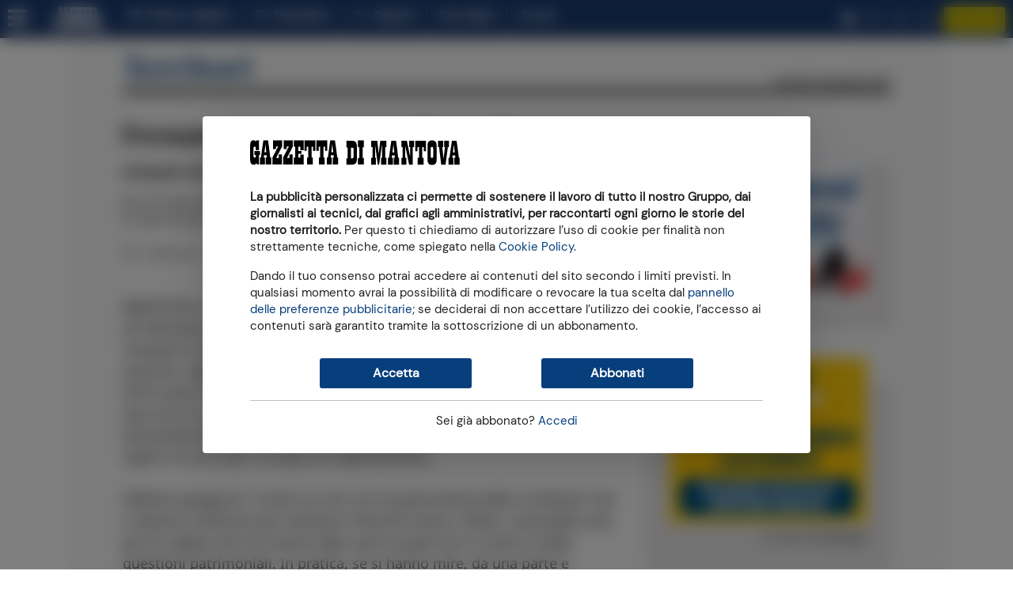

--- FILE ---
content_type: text/html;charset=utf-8
request_url: https://www.gazzettadimantova.it/territorio-mantovano/frenano-separazioni-e-divorzi-brevi-1.12254354
body_size: 21102
content:







                         
                                                                              

              

   
  





    



      
          



    






  

  
  
    





             
 
  
 

  
                              

  <meta name="google-adsense-account" content="ca-pub-5405228268089232">
                      

  



                      

  






                      

  


                      

  



                      

  





        
      <!DOCTYPE html>
<html lang="it">
  <head prefix="og: http://ogp.me/ns# object: http://ogp.me/ns/object#">
    <meta name="viewport" content="width=device-width, initial-scale=1, shrink-to-fit=no">

        
  <meta charset="utf-8">

  <meta name="language" content="it" />
      <meta name="google-site-verification" content="rBnaw6z0aViY5eZTMBCp-NPGn3wDSOATZEl_jgjigBQ" />
    <meta property="fb:admins" content="100000069616031"/>

  <meta name="twitter:card" content="summary_large_image" />
  <meta name="twitter:creator" content="@gazzettamantova" />
  <meta name="twitter:site" content="@gazzettamantova" />

    <meta name="ath:pageTitle" content="Frenano separazioni e divorzi brevi" />
  <meta name="ath:section" content="Territori" />
  <meta name="ath:contentType" content="ARTICOLO" />
  <meta name="ath:author" content="" />
  <meta name="ath:macroSection" content="Territori" />
  <meta name="ath:deviceMode" content="www" />


<script>
  window.dataLayer = [];
  window.dataLayer.push({ ecommerce: null });
  window.zephr_meter = '';
  window.zephr_meterA = '';
  window.zephr_is_blocked = false;

  var Ath = Ath || {};
  Ath.queue = Ath.queue || [];
  Ath.queue.push(function() {
    Ath.django.sendLoggedUserInfo();
  });

  //  Ath.dUserInfo = undefined;
  (function(){
    var value = '; ' + document.cookie;
    var parts = value.split("; duserinfo=");
    if (parts.length == 2) {
        var j = parts.pop().split(';').shift();
        try {
            Ath.dUserInfo = JSON.parse(decodeURIComponent(j));
            console.debug("dUserInfo", Ath.dUserInfo);
        }
        catch (e) {
            console.error("Failed to parse dUserInfo");
        }
    }
  })();
</script>


  <script>
    Ath.queue.push(function() {
      var hours = 6;
      var lcs = encodeURIComponent('v1'
                + '|||1.12254354'
                + '|||www'
                + '|||ARTICOLO'
                + '|||Territori'
                + '|||https:\/\/www.gazzettadimantova.it\/territorio-mantovano\/frenano-separazioni-e-divorzi-brevi-1.12254354'
                + '|||Frenano separazioni e divorzi brevi'
                + '|||free');

      Ath.core.setCookie('lcs', lcs, hours*3600*1000, '/', 'gazzettadimantova.it', { sameSite: 'strict'});
    });
  </script>


            
  
  <link rel="icon" type="image/png" href="https://gfx.gazzettadimantova.it/gfx/lib/ath-v1/favicon/gdm/16x16.png" sizes="16x16" />
  <link rel="icon" type="image/png" href="https://gfx.gazzettadimantova.it/gfx/lib/ath-v1/favicon/gdm/32x32.png" sizes="32x32" />
  <link rel="icon" type="image/png" href="https://gfx.gazzettadimantova.it/gfx/lib/ath-v1/favicon/gdm/96x96.png" sizes="96x96" />

  <link rel="apple-touch-icon" type="image/png" href="https://gfx.gazzettadimantova.it/gfx/lib/ath-v1/favicon/gdm/57x57.png"   sizes="57x57" />
  <link rel="apple-touch-icon" type="image/png" href="https://gfx.gazzettadimantova.it/gfx/lib/ath-v1/favicon/gdm/60x60.png"   sizes="60x60" />
  <link rel="apple-touch-icon" type="image/png" href="https://gfx.gazzettadimantova.it/gfx/lib/ath-v1/favicon/gdm/72x72.png"   sizes="72x72" />
  <link rel="apple-touch-icon" type="image/png" href="https://gfx.gazzettadimantova.it/gfx/lib/ath-v1/favicon/gdm/76x76.png"   sizes="76x76" />
  <link rel="apple-touch-icon" type="image/png" href="https://gfx.gazzettadimantova.it/gfx/lib/ath-v1/favicon/gdm/114x114.png" sizes="114x114" />
  <link rel="apple-touch-icon" type="image/png" href="https://gfx.gazzettadimantova.it/gfx/lib/ath-v1/favicon/gdm/120x120.png" sizes="120x120" />
  <link rel="apple-touch-icon" type="image/png" href="https://gfx.gazzettadimantova.it/gfx/lib/ath-v1/favicon/gdm/152x152.png" sizes="152x152" />
  <link rel="apple-touch-icon" type="image/png" href="https://gfx.gazzettadimantova.it/gfx/lib/ath-v1/favicon/gdm/167x167.png" sizes="167x167" />
  <link rel="apple-touch-icon" type="image/png" href="https://gfx.gazzettadimantova.it/gfx/lib/ath-v1/favicon/gdm/180x180.png" sizes="180x180" />





        <link rel="preconnect" href="https://ka-f.fontawesome.com" >
      <link rel="preconnect" href="https://api.gazzettadimantova.it">
      
            

          <link rel="stylesheet" type="text/css" href="https://gfx.gazzettadimantova.it/gfx/siti/quotidiani_web-v4/css/joined.css?20251217" />
      <script>
        var mediaUrl = "https://gfx.gazzettadimantova.it/gfx/";
    </script>

    
                    <script async src="https://gfx.gazzettadimantova.it/gfx/siti/quotidiani_web-v4/js/fa-kit-eda9e282ca.min.js"></script>



        

<script>
    var Ath = Ath || {};
    Ath.sias = Ath.sias || {};
    Ath.sias.enabled = true;
    Ath.sias.obDelay = 2000;

    Ath.queue = Ath.queue || [];
</script>



<!-- Cookie consent type: iubenda -->
  
  <!-- CW -->
  
<!-- Iubenda Cookie Solution -->

<script>
    var Ath = Ath || {};
    Ath.iubenda = Ath.iubenda || {};
    Ath.iubenda.queue = Ath.iubenda.queue || [];
    Ath.iubenda.isAppWebview = false;
    Ath.iubenda.enableTcfInWebview = false;

    Ath.enableLoadAdv = Ath.enableLoadAdv || false;

    var _iub = _iub || [];
</script>

<script src="https://gfx.gazzettadimantova.it/gfx/lib/ath-v1/js/iubenda.min.js??20251217"></script>

<script>
    // Configurazione Iubenda CB
    var iubCbConfig = {
        "siteId": "3414053",
        "cookiePolicyId": "12963386",
        "cookiePolicyUrl": "https://www2.gazzettadimantova.it/publisher/privacy_policy/section/", 
        "logLevel": "noLog",
            "localConsentDomain": "gazzettadimantova.it",
            "enableTcf": true,
            "tcfVersion": "2.2",
            };
</script>

<script>
    // Configurazione Iubenda CW
    var iubHtml = `
<div class="iubenda-cs-container">
  <div class="iubenda-cs-content">
    <div class="cw-head">
      <img width="265" height="32" src="https://gfx.gazzettadimantova.it/gfx/lib/ath-v1/logos/gdm/header-inverted.svg?20251217" />
    </div>
    <div class="cw-main">
      <div class="cw-inner-head">
        <img width="265" height="32" src="https://gfx.gazzettadimantova.it/gfx/lib/ath-v1/logos/gdm/header.svg?20251217" />
      </div>

      <div class="cw-text">
        <p><b>La pubblicità personalizzata ci permette di sostenere il lavoro di tutto il nostro Gruppo,
        dai giornalisti ai tecnici, dai grafici agli amministrativi, per raccontarti ogni giorno le
        storie del nostro territorio.</b> Per questo ti chiediamo di autorizzare l’uso di cookie
        per finalità non strettamente tecniche, come spiegato nella
        <a href="https://www2.gazzettadimantova.it/publisher/privacy_cookie/section/" target="_blank">Cookie Policy</a>.</p>

        <p>Dando il tuo consenso potrai accedere ai contenuti del sito secondo i limiti previsti. In qualsiasi
        momento avrai la possibilità di modificare o revocare la tua scelta dal
        <a href="#" class="iubenda-cs-customize-btn">pannello delle preferenze pubblicitarie</a>;
        se deciderai di non accettare l’utilizzo dei cookie, l’accesso ai contenuti sarà garantito
        tramite la sottoscrizione di un abbonamento.</p>
      </div>

      <div class="cw-buttons">
        <button type="button" class="cw-button cw-primary-btn iubenda-cs-accept-btn">Accetta</button>
        <button type="button" class="cw-button cw-primary-btn  iubenda-cs-reject-btn">Rifiuta e abbonati</button>
      </div>

      <div class="cw-login">
        <div class="hide-if-authenticated">
          Sei già abbonato? <a href="#" data-action="modal-open" data-modal="#user-dialog">Accedi</a>
        </div>
        <div class="show-if-authenticated">
          <a href="#" data-action="modal-open" data-modal="#user-dialog">Info utente</a>
          &ndash;
          <a href="#" class="logout-button">Logout</a>
        </div>
      </div>

      <div class="cw-tcf-text">
        %{banner_content}
      </div>
    </div>
  </div>
</div>`;

    var iubCwConfig = Object.assign({...iubCbConfig}, {
        skipTcfValidation: false,
        banner: {
            applyStyles: false,
            position: "float-top-center",
            backgroundOverlay: true,
            backgroundColor: "#fff",
            textColor: "#000",
            acceptButtonDisplay: true,
            acceptButtonCaption: "Accetta",
            rejectButtonDisplay: true,
            rejectButtonCaption: 'Rifiuta e abbonati',
            html: iubHtml,
        }
    });

    console.debug("[ath.cw] iubCwConfig", iubCwConfig);
</script>

<script>
    Ath = Ath || {};
    Ath.queue = Ath.queue || [];
    Ath.queue.push(function() {
        Ath.iubenda.setupCw(iubCwConfig, iubCbConfig, 'https:\/\/store.gazzettadimantova.it\/abbonamenti\/sottoscrizione\/offerta-speciale\/5C8F102E5A6A41\/', false);
    });
</script>
<!-- End Iubenda Cookie Solution -->











        






              <!-- Banner "a0": found -->
    
                                        
     
              
        

              <!-- Banner "h1": not found -->
  

        
                              
    






            



              <!-- Banner "h7": found -->
    
                                        
           
              
        

              <!-- Banner "c1": found -->
    
                                        
                 
              
        

              <!-- Banner "c2": found -->
    
                                        
                       
              
          
    

            
    

                                            


  
              <!-- Banner "b1": found -->
    
                                        
                             
              
                                                                                                                                      


  
              <!-- Banner "b2": found -->
    
                                        
                                   
              
                                      
        


              <!-- Banner "pu": found -->
    
                                        
                                         
              
        

              <!-- Banner "g1": not found -->
  

              <!-- Banner "px1": found -->
    
                                        
          
        

              <!-- Banner "px2": found -->
    
                                        
          
          
    
    
  

    <script async src="https://securepubads.g.doubleclick.net/tag/js/gpt.js"></script>

  <script>
    window.googletag = window.googletag || {cmd: []};
  </script>

          <script>
    var Ath = Ath || {};
    Ath.gamEnabled = true;
    Ath.gamCriteo = "prebid";
    Ath.gamPrebid = [];
    Ath.gamPrebid.push('\/\/dvagh3p3rk8xj.cloudfront.net\/prebid9.40.0.js');
    Ath.gamPrebid.push('\/\/dvagh3p3rk8xj.cloudfront.net\/prebid_header\/gm_tcf2_pb940.js');

    Ath.gtagcmd = [];

    Ath.gam = Ath.gam || {};
    Ath.gam.setupAdSlots = function(programmaticAdvDisabled) {

      var userIsSubscribed = ['no'];
      if (Ath.dUserInfo && Ath.dUserInfo.is_subscribed)
        userIsSubscribed = ['yes'];

      console.debug("[ath.adv] Subscribed?", userIsSubscribed);

                    
  
   

    if (programmaticAdvDisabled) {
      googletag.defineSlot('/21925907948/gazzettadimantova.it/territori_a0', [[1,1], [20,20], [320,50], [320,100], [320,120], [728,90], [970,90], [970,250], [300,100]], 'div-gpt-ad-a0')
        .setTargeting('open_auction', ['off'])
      .setTargeting('user_is_subscribed', userIsSubscribed)
      .addService(googletag.pubads());
    console.debug("[ath.adv] GAM slot defined for slot /21925907948/gazzettadimantova.it/territori_a0 -- no programmatic");
  }
  else {
      googletag.defineSlot('/21925907948/gazzettadimantova.it/territori_a0', [[1,1], [20,20], [320,50], [320,100], [320,120], [728,90], [970,90], [970,250], [300,100]], 'div-gpt-ad-a0')
        .setTargeting('user_is_subscribed', userIsSubscribed)
      .addService(googletag.pubads());
    console.debug("[ath.adv] GAM slot defined for slot /21925907948/gazzettadimantova.it/territori_a0");
  }
                      
  
   

    if (programmaticAdvDisabled) {
      googletag.defineSlot('/21925907948/gazzettadimantova.it/territori_h7', [[1,1], [300, 250], [640,480], [400,300], [640,360], 'fluid'], 'div-gpt-ad-h7')
        .setTargeting('open_auction', ['off'])
      .setTargeting('user_is_subscribed', userIsSubscribed)
      .addService(googletag.pubads());
    console.debug("[ath.adv] GAM slot defined for slot /21925907948/gazzettadimantova.it/territori_h7 -- no programmatic");
  }
  else {
      googletag.defineSlot('/21925907948/gazzettadimantova.it/territori_h7', [[1,1], [300, 250], [640,480], [400,300], [640,360], 'fluid'], 'div-gpt-ad-h7')
        .setTargeting('user_is_subscribed', userIsSubscribed)
      .addService(googletag.pubads());
    console.debug("[ath.adv] GAM slot defined for slot /21925907948/gazzettadimantova.it/territori_h7");
  }
                      
  
   

    if (programmaticAdvDisabled) {
      googletag.defineSlot('/21925907948/gazzettadimantova.it/territori_c1', [[320,50], [320,120], [728,90], [970,90], [970,250], [990, 90], [320,100]], 'div-gpt-ad-c1')
        .setTargeting('open_auction', ['off'])
      .setTargeting('user_is_subscribed', userIsSubscribed)
      .addService(googletag.pubads());
    console.debug("[ath.adv] GAM slot defined for slot /21925907948/gazzettadimantova.it/territori_c1 -- no programmatic");
  }
  else {
      googletag.defineSlot('/21925907948/gazzettadimantova.it/territori_c1', [[320,50], [320,120], [728,90], [970,90], [970,250], [990, 90], [320,100]], 'div-gpt-ad-c1')
        .setTargeting('user_is_subscribed', userIsSubscribed)
      .addService(googletag.pubads());
    console.debug("[ath.adv] GAM slot defined for slot /21925907948/gazzettadimantova.it/territori_c1");
  }
                      
  
   

    if (programmaticAdvDisabled) {
      googletag.defineSlot('/21925907948/gazzettadimantova.it/territori_c2', [[320,50], [320,120], [728,90], [970,90], [970,250]], 'div-gpt-ad-c2')
        .setTargeting('open_auction', ['off'])
      .setTargeting('user_is_subscribed', userIsSubscribed)
      .addService(googletag.pubads());
    console.debug("[ath.adv] GAM slot defined for slot /21925907948/gazzettadimantova.it/territori_c2 -- no programmatic");
  }
  else {
      googletag.defineSlot('/21925907948/gazzettadimantova.it/territori_c2', [[320,50], [320,120], [728,90], [970,90], [970,250]], 'div-gpt-ad-c2')
        .setTargeting('user_is_subscribed', userIsSubscribed)
      .addService(googletag.pubads());
    console.debug("[ath.adv] GAM slot defined for slot /21925907948/gazzettadimantova.it/territori_c2");
  }
                      
  
   

    if (programmaticAdvDisabled) {
      googletag.defineSlot('/21925907948/gazzettadimantova.it/territori_b1', [[300, 250], [300, 600]], 'div-gpt-ad-b1')
        .setTargeting('open_auction', ['off'])
      .setTargeting('user_is_subscribed', userIsSubscribed)
      .addService(googletag.pubads());
    console.debug("[ath.adv] GAM slot defined for slot /21925907948/gazzettadimantova.it/territori_b1 -- no programmatic");
  }
  else {
      googletag.defineSlot('/21925907948/gazzettadimantova.it/territori_b1', [[300, 250], [300, 600]], 'div-gpt-ad-b1')
        .setTargeting('user_is_subscribed', userIsSubscribed)
      .addService(googletag.pubads());
    console.debug("[ath.adv] GAM slot defined for slot /21925907948/gazzettadimantova.it/territori_b1");
  }
                      
  
   

    if (programmaticAdvDisabled) {
      googletag.defineSlot('/21925907948/gazzettadimantova.it/territori_b2', [[300, 250], [300, 600]], 'div-gpt-ad-b2')
        .setTargeting('open_auction', ['off'])
      .setTargeting('user_is_subscribed', userIsSubscribed)
      .addService(googletag.pubads());
    console.debug("[ath.adv] GAM slot defined for slot /21925907948/gazzettadimantova.it/territori_b2 -- no programmatic");
  }
  else {
      googletag.defineSlot('/21925907948/gazzettadimantova.it/territori_b2', [[300, 250], [300, 600]], 'div-gpt-ad-b2')
        .setTargeting('user_is_subscribed', userIsSubscribed)
      .addService(googletag.pubads());
    console.debug("[ath.adv] GAM slot defined for slot /21925907948/gazzettadimantova.it/territori_b2");
  }
                      
  
   

    if (programmaticAdvDisabled) {
          googletag.defineOutOfPageSlot('/21925907948/gazzettadimantova.it/territori_pu', 'div-gpt-ad-pu')
            .setTargeting('open_auction', ['off'])
      .setTargeting('user_is_subscribed', userIsSubscribed)
      .addService(googletag.pubads());
    console.debug("[ath.adv] GAM slot defined for slot /21925907948/gazzettadimantova.it/territori_pu -- no programmatic");
  }
  else {
          googletag.defineOutOfPageSlot('/21925907948/gazzettadimantova.it/territori_pu', 'div-gpt-ad-pu')
            .setTargeting('user_is_subscribed', userIsSubscribed)
      .addService(googletag.pubads());
    console.debug("[ath.adv] GAM slot defined for slot /21925907948/gazzettadimantova.it/territori_pu");
  }
          }
  </script>

        <script>
    Ath = Ath || {};
    Ath.iubenda = Ath.iubenda || {};
    Ath.iubenda.queue2 = Ath.iubenda.queue2 || [];
    Ath.iubenda.queue2.push(function(consents) {
      athLoadAdv(consents);
    });
  </script>
  
            









 













  











                            
          



<title>Frenano separazioni e divorzi brevi | Gazzetta di Mantova</title>

  <meta name="description" content="MANTOVA. Frenata, nel 2017, per le separazioni e i divorzi brevi davanti all&rsquo;ufficiale di stato civile. Gli accordi extragiudiziali... Scopri di pi&ugrave;">
  <meta name="keywords" content="">
  <meta name="author" content="">
<meta name="language" content="it-IT">
   <link rel="canonical" href="https://www.gazzettadimantova.it/territorio-mantovano/frenano-separazioni-e-divorzi-brevi-1.12254354" />

<meta name="robots" content="NOODP,index,follow,noarchive">

	<link rel="amphtml" href="https://www.gazzettadimantova.it/territorio-mantovano/frenano-separazioni-e-divorzi-brevi-1.12254354/amp">

  <meta property="article:section" content="Territori">
  <meta property="article:tag" content="">
  <meta property="article:published_time" content="2018.02.15T22:54:52+0100">

<meta property="og:title" content="Frenano separazioni e divorzi brevi">
  <meta property="og:description" content="MANTOVA. Frenata, nel 2017, per le separazioni e i divorzi brevi davanti all&rsquo;ufficiale di stato civile. Gli accordi extragiudiziali... Scopri di pi&ugrave;">
<meta property="og:site_name" content="Gazzetta di Mantova"/>
<meta property="og:locale" content="it-IT">
<meta property="og:type" content="article">
<meta property="og:url" content="https://www.gazzettadimantova.it/territorio-mantovano/frenano-separazioni-e-divorzi-brevi-1.12254354" />


<link rel="image_src" href="https://gfx.gazzettadimantova.it/gfx/siti/quotidiani_web-v4/images/placeholder/gdm.png" />
<meta property="og:image" content="https://gfx.gazzettadimantova.it/gfx/siti/quotidiani_web-v4/images/placeholder/gdm.png">
  <meta property="og:image:width" content="800">
    <meta property="og:image:height" content="450">
  
<meta name="ath:webview" content="no">
<meta name="ath:zephr-type" content="free">
<meta name="ath:id" content="1.12254354">
<meta name="ath:nl_article" content="true">
<meta name="ath:occhiello" content="">
  
            


<script type="application/ld+json">
  

{
  "@context": "http://schema.org",
  "@type":"NewsArticle",
  "mainEntityOfPage": "https://www.gazzettadimantova.it/territorio-mantovano/frenano-separazioni-e-divorzi-brevi-1.12254354",
  "inLanguage":"it_IT",

  "headline": "Frenano separazioni e divorzi brevi",
  
    

    "image": {
    "@type": "ImageObject",
    "url": "https://gfx.gazzettadimantova.it/gfx/siti/quotidiani_web-v4/images/placeholder/gdm.png",
    "width": 800,
    "height": 450
  },
  
  "datePublished": "2018-02-15T22:54:52+01:00",
  "dateModified": "2024-04-14T22:52:27+01:00",
  
"author": {
    "@type": "Person",
    "name": "di Sandro Mortari",
    "url": "https:\/\/www2.gazzettadimantova.it\/publisher\/contatti\/section\/",
    "jobTitle": "Journalist"
  },

    
    "isAccessibleForFree": "True",
  
  "isPartOf": {
      "@type": [
          "CreativeWork"
      ],
      "name": "Gazzetta di Mantova",
      "productID": "gazzettadimantova.it"
  },


  "publisher": {
    "@type": "NewsMediaOrganization",
    "logo": {
        "@type": "ImageObject",
        "url": "https:\/\/gfx.gazzettadimantova.it\/gfx\/siti\/all\/www\/logo\/gdm\/800x400.png",
        "width": 800,
        "height": 400
    },

    "sameAs": [
        "https:\/\/www.facebook.com\/GazzettadiMantova\/"
            , "https:\/\/x.com\/gazzettamantova"
                , "https:\/\/www.instagram.com\/gazzettadimantova\/"
        ],

    "contactPoint": [{
        "@type": "ContactPoint",
        "contactType": "General Contact Info",
        "url": "https:\/\/www2.gazzettadimantova.it\/publisher\/contatti\/section\/"
    }],

    "name": "Gazzetta di Mantova"
  }
}


</script>
  


  <!-- Google Analytics: off -->
  
  <!-- Chartbeat -->
  <script type='text/javascript'>var _sf_startpt=(new Date()).getTime();</script>
  
  <!-- Datalayer Events: on -->
    <script>
    window.dataLayer = window.dataLayer || [];
  </script>


<style>
.teaser { --theme-color: #073e7c;}
HTML { overflow-x: hidden; }
#iubenda-cs-banner, #cw.cw-visible {
  will-change: auto !important;
}
BODY .modal-backdrop { z-index: 100000000 }
BODY .modal { z-index: 100000001 }
</style>
<!-- Ad Manager tracciamente Ad Blocker - workaround sopressione banner immagine, vedi mail Raju -->
<script>
  const suppressMessage = () => {
    window.googlefc = window.googlefc || {};
    window.googlefc.controlledMessagingFunction = (message) => {
      message.proceed(false);
    };
  };
  suppressMessage();
</script>
<!-- Ad Manager tracciamente Ad Blocker -->
<script async src="https://fundingchoicesmessages.google.com/i/pub-9435721345435685?ers=1" nonce="OgJFvHXOd72TdFt5DdFz9w"></script><script nonce="OgJFvHXOd72TdFt5DdFz9w">(function() {function signalGooglefcPresent() {if (!window.frames['googlefcPresent']) {if (document.body) {const iframe = document.createElement('iframe'); iframe.style = 'width: 0; height: 0; border: none; z-index: -1000; left: -1000px; top: -1000px;'; iframe.style.display = 'none'; iframe.name = 'googlefcPresent'; document.body.appendChild(iframe);} else {setTimeout(signalGooglefcPresent, 0);}}}signalGooglefcPresent();})();</script>




<meta name="facebook-domain-verification" content="h9auua3u96cge6eeretlrqc3c0op3s" />

<!-- temp fix problema su swiper hot topics (20251030) -->
<style>
.swiper-wrapper { height: auto !important; }
</style>



<script type="text/javascript">
    (function(c,l,a,r,i,t,y){
        c[a]=c[a]||function(){(c[a].q=c[a].q||[]).push(arguments)};
        t=l.createElement(r);t.async=1;t.src="https://www.clarity.ms/tag/"+i;
        y=l.getElementsByTagName(r)[0];y.parentNode.insertBefore(t,y);
    })(window, document, "clarity", "script", "td4zdt07fj");
</script>
<meta name="facebook-domain-verification" content="h9auua3u96cge6eeretlrqc3c0op3s"/>   <!-- INSURADS -->
   <script type='text/plain' async data-suppressedsrc="https://cdn.insurads.com/bootstrap/RJQZRK5E.js" class="_iub_cs_activate" data-iub-purposes="4,5"></script>





  </head>
  <body class="body-gdm alloc-space-a0">

        




  <script src="https://tools.athesiseditrice.it/sa/hit.js?a=www&amp;h=gazzettadimantova.it" async></script>


  
  <!-- Google Tag Manager (noscript) -->
  <noscript><iframe src="https://www.googletagmanager.com/ns.html?id=GTM-WFF3RQGR"
  height="0" width="0" style="display:none;visibility:hidden"></iframe></noscript>
  <!-- End Google Tag Manager (noscript) -->



<!-- Chartbeat: top -->
<script type='text/javascript'>
    var _sf_async_config={};
    /** CONFIGURATION START **/
    _sf_async_config.uid = 61194;
    _sf_async_config.domain = "gazzettadimantova.it";
    _sf_async_config.useCanonical = true;

    

        _sf_async_config.sections = 'Territori';
    _sf_async_config.title = 'ARTICOLO: Frenano separazioni e divorzi brevi';
    _sf_async_config.authors = '';
    _sf_async_config.useCanonical = true;
    _sf_async_config.useCanonicalDomain = true;

    /** CONFIGURATION END **/
    (function(){
      function loadChartbeat() {
        window._sf_endpt=(new Date()).getTime();
        var e = document.createElement('script');
        e.setAttribute('language', 'javascript');
        e.setAttribute('type', 'text/javascript');
        e.setAttribute('src', '//static.chartbeat.com/js/chartbeat.js');
        document.body.appendChild(e);
      }
      var oldonload = window.onload;
      window.onload = (typeof window.onload != 'function') ?
         loadChartbeat : function() { oldonload(); loadChartbeat(); };
    })();
</script>



    
            




















<nav class="sticky-top topbar">
  <div class="topbar-inner">
              <div id="topbar-sm-no-store" class="navbar navbar-expand navbar-site navbar-site-secondrow d-flex d-lg-none hide-in-store">       <ul class="navbar-nav d-flex flex-grow-1 align-items-center justify-content-around">
                <li class="d-none d-md-block">
          <a href="https://edicola.gazzettadimantova.it">Edizione digitale</a>
        </li>
                          <li>
            <a href="https://www.gazzettadimantova.it/spazio-lettori/newsletter">Newsletter</a>
          </li>
                          <li>
            <a href="https://www.gazzettadimantova.it/spazio-lettori/whatsapp">Segnala</a>
          </li>
                          <li>
            <a href="https://necrologie.gazzettadimantova.it/" class="text">Necrologie</a>
          </li>
                          <li>
            <a data-dlevent='{"event":"select_content","content_type":"cta_abbonati","position":"topbar"}' class="btn btn-contrast btn-sm" href="https://store.gazzettadimantova.it/#annuale">Abbonati</a>
          </li>
              </ul>
    </div>
        
        <div class="navbar navbar-expand navbar-site d-flex justify-content-between">
            <div class="navbar-site-left d-inline-flex align-items-center">
        <ul class="navbar-nav navbar-left">
          <li>
              <a href="#" class="hamburger" aria-label="Menu sezioni" title="Menu sezioni" data-pushbar-target="menu-pushbar"><i class="fas fa-bars"></i></a>
          </li>
        </ul>

        <ul class="navbar-nav navbar-left d-none d-lg-flex">

          <li>
            <a href="https://www.gazzettadimantova.it/" class="text logo logo-monogram">
              <img src="https://gfx.gazzettadimantova.it/gfx/lib/ath-v1/logos/gdm/monogram-inverted.svg?20251217" width="66" height="30" alt="Gazzetta di Mantova"/>
            </a>
          </li>

                    <li class="hide-in-store" id="menu-edizione-digitale">
            <a title="Sfoglia l'edizione digitale" href="https://edicola.gazzettadimantova.it" class="text"><i class="fa fa-newspaper-o"></i>&nbsp; Edizione digitale</a>
          </li>
                              <li class="dots hide-in-store" id="menu-subscribe-newsletter">
            <a title="Iscriviti alla newsletter" href="https://www.gazzettadimantova.it/spazio-lettori/newsletter" class="text"><i class="far fa-envelope"></i>&nbsp; Newsletter</a>
          </li>
                              <li class="dots hide-in-store" id="menu-segnala-al-quotidiano">
            <a title="Segnala al quotidiano" href="https://www.gazzettadimantova.it/spazio-lettori/whatsapp" class="text"><i class="fab fa-whatsapp"></i>&nbsp; Segnala</a>
          </li>
                              <li class="dots hide-in-store" id="menu-necrologie">
            <a title="Vedi i necrologi" href="https://necrologie.gazzettadimantova.it/" class="text">Necrologie</a>
          </li>
                    
                          <script type="text/template" class="logged-user-template">
        <% if (is_authenticated) { %>
          <li class="logged-user-template-generated dots">
            <a class="text" href="#" data-action="modal-open" data-modal="#user-dialog">Ciao, <%= first_name %></a>
          </li>
          <li class="logged-user-template-generated dots">
            <a class="text logout-button" href="#">Logout</a>
          </li>
        <% } else { %>
          <li class="logged-user-template-generated dots">
            <a id="logged-user-template-login-id" href="#" class="text" data-action="modal-open" data-modal="#user-dialog">Accedi</a>
          </li>
        <% } %>
        </script>
            

                                                            
        </ul>
      </div>

            <div class="navbar-site-center navbar-nav d-block d-lg-none">
        <a href="https://www.gazzettadimantova.it/">
          <img class="logo d-inline d-sm-none" width="265" height="32" src="https://gfx.gazzettadimantova.it/gfx/lib/ath-v1/logos/gdm/header-inverted.svg?20251217" alt="Gazzetta di Mantova"/>
          <img class="logo d-none d-sm-inline" width="248" height="29" src="https://gfx.gazzettadimantova.it/gfx/lib/ath-v1/logos/gdm/header-inverted.svg?20251217" alt="Gazzetta di Mantova"/>
        </a>
      </div>

            <div class="navbar-site-right">
        <ul class="navbar-right navbar-nav d-none d-lg-flex align-items-center hide-in-store"  id="menu-socials"  >
                    <li>
            <a target="_blank" title="Vai alla pagina YouTube" href="https://www.youtube.com/@gazzettadimantova1664" class="social"><i class="fa fa-youtube-play">&nbsp;</i></a>
          </li>
                              <li>
            <a target="_blank" title="Vai alla pagina Facebook" href="https://www.facebook.com/GazzettadiMantova/" class="social"><i class="fab fa-facebook-f">&nbsp;</i></a>
          </li>
                              <li>
            <a target="_blank" title="Vai alla pagina Instagram" href="https://www.instagram.com/gazzettadimantova/" class="social"><i class="fab fa-instagram">&nbsp;</i></a>
          </li>
                              <li>
            <a target="_blank" title="Vai alla pagina Twitter" href="https://x.com/gazzettamantova" class="social">
                            <img src="https://gfx.gazzettadimantova.it/gfx/lib/ath-v1/image/twitter-x-white.svg" width="16" height="16">
            </a>
          </li>
                                              <li>
            <a data-dlevent='{"event":"select_content","content_type":"cta_abbonati","position":"topbar"}' href="https://store.gazzettadimantova.it/#annuale" class="btn btn-contrast btn-sm">Abbonati</a>
          </li>
                        </ul>
        <ul class="navbar-nav d-flex d-lg-none align-items-center">
                  <script type="text/template" class="logged-user-template">
          <li class="logged-user-template-generated">
            <a href="#" class="user" aria-label="Utente" title="Utente" data-action="modal-open" data-modal="#user-dialog">
<% if (is_authenticated) { %>
              <i class="far fa-user-circle"></i>
<% } else { %>
              <i class="fas fa-user-circle"></i>
<% } %>
            </a>
          </li>
          </script>
                </ul>
      </div>
    </div>
    
        <div class="progress-container"><div class="progress-bar"></div></div>
  </div>

    <div id="paywall-meter-container-topbar"></div>

    <div id="a0-container-topbar" style="visibility: visible"></div>
</nav>

<script type="text/template" class="logged-user-template" data-notify="ath:user-dialog-ready">
  <div id="user-dialog" class="modal logged-user-template-generated" tabindex="-1" role="dialog">
    <div class="modal-dialog modal-user" role="document">
<% if (is_authenticated) { %>
      <div class="modal-content">
        <div class="modal-body">
          <div class="modal-title">Benvenuto, <%= first_name %>!</div>
          <div class="modal-subtitle">Scegli cosa fare:</div>
          <ul>
                <li><a href="https://www2.gazzettadimantova.it/profilo-utente/">Vai al tuo profilo</a></li>
                    <li><a href="https://www2.gazzettadimantova.it/profilo-utente/abbonamenti/">Visualizza i tuoi abbonamenti</a></li>
                    <li><a href="https://www2.gazzettadimantova.it/cambio-password/">Cambia la password</a></li>
              </ul>
        </div>
        <div class="modal-footer">
          <button type="button" class="btn btn-primary logout-button">Logout</button>
          <button type="button" class="btn btn-secondary" data-action="modal-close" data-modal="#user-dialog">Chiudi</button>
        </div>
      </div>
<% } else { %>
      <div class="modal-content">
        <form class="modal-body login-form" role="login-form" method="post">
          <div class="modal-title">Benvenuto!</div>
          <div class="modal-subtitle">Inserisci le tue credenziali di accesso</div>
            <div class="form-group">
            <label for="email">Indirizzo e-mail</label>
            <input id="email" type="email" class="form-control" name="email" required>
          </div>
            <div class="form-group">
            <label for="password">Password </label>
                        <div class="input-group password-eye">
              <input id="password" type="password" class="form-control" name="password" required>
              <div class="input-group-append password-eye-toggler">
                <span class="input-group-text">
                  <i class="fa fa-eye-slash"></i>
                  <i class="fa fa-eye"></i>
                </span>
              </div>
            </div>
                      </div>

          <div class="error-box" style="display: none">
            <p class="error error-msg"></p>
            </div>

          <p><a href="https://www2.gazzettadimantova.it/password-smarrita/">Ripristina password</a></p>

            <p>Sei un nuovo utente? <a href="https://www2.gazzettadimantova.it/registrazione/">Registrati</a></p>
            <div class="buttons">
            <span class="spinner text-secondary spinner-border" role="status"><span class="sr-only">Loading...</span></span>
            <button type="submit" class="btn btn-primary">
              Accedi
            </button>
            <button type="button" class="btn btn-secondary" data-action="modal-close" data-modal="#user-dialog">Chiudi</button>
          </div>
        </form>

          
        
                    
      
    
          
      </div>
<% } %>
    </div>
  </div>
</script>

<aside class="sidebar sidebar-menu" data-pushbar-id="menu-pushbar" data-pushbar-direction="left">
  <div class="sidebar-header">
    <div class="navbar navbar-expand d-flex justify-content-between">
      <ul class="navbar-nav">
      </ul>

      <ul class="navbar-nav">
        <li><img class="logo" width="265" height="32" src="https://gfx.gazzettadimantova.it/gfx/lib/ath-v1/logos/gdm/plain.svg?20251217" alt="Gazzetta di Mantova"/></li>
      </ul>

      <ul class="navbar-nav">
        <li><span class="sidebar-close" data-pushbar-close><i class="fas fa-times"></i></span></li>
      </ul>
    </div>
  </div>

  <div class="sidebar-main scroll-indicator">
    <div class="container">

                  <br>
      <form class="form searchform menu-block d-block " method="GET" action="https://www.gazzettadimantova.it/altro/ricerca">
        <div class="input-group search">
          <input type="text" class="form-control" placeholder="Cerca nel sito" name="q" value="" aria-label="Cerca">
          <div class="input-group-append">
            <button class="btn btn-secondary" type="submit" aria-label="Cerca" title="Cerca">
              <i class="fa fa-search"></i>
            </button>
          </div>
        </div>
      </form>
      <hr class="">
      
      <div class="menu">
                
                    <section class="menu-block">
                        <div class="menu-block-title"><a href="https://www.gazzettadimantova.it/territorio-mantovano">Territori</a></div>
            <ul class="menu-block-contents">
                                        <li>
                <a href="https://www.gazzettadimantova.it/territorio-mantovano/acquanegra-sul-chiese">
                  Acquanegra sul Chiese
                                  </a>
              </li>
                                                      <li>
                <a href="https://www.gazzettadimantova.it/territorio-mantovano/asola">
                  Asola
                                  </a>
              </li>
                                                      <li>
                <a href="https://www.gazzettadimantova.it/territorio-mantovano/bagnolo-san-vito">
                  Bagnolo San Vito
                                  </a>
              </li>
                                                      <li>
                <a href="https://www.gazzettadimantova.it/territorio-mantovano/borgo-mantovano">
                  Borgo Mantovano
                                  </a>
              </li>
                                                      <li>
                <a href="https://www.gazzettadimantova.it/territorio-mantovano/borgo-virgilio">
                  Borgo Virgilio
                                  </a>
              </li>
                                                      <li>
                <a href="https://www.gazzettadimantova.it/territorio-mantovano/borgocarbonara">
                  Borgocarbonara
                                  </a>
              </li>
                                                      <li>
                <a href="https://www.gazzettadimantova.it/territorio-mantovano/bozzolo">
                  Bozzolo
                                  </a>
              </li>
                                                      <li>
                <a href="https://www.gazzettadimantova.it/territorio-mantovano/canneto-sull-oglio">
                  Canneto sull'Oglio
                                  </a>
              </li>
                                                      <li>
                <a href="https://www.gazzettadimantova.it/territorio-mantovano/casalmoro">
                  Casalmoro
                                  </a>
              </li>
                                                      <li>
                <a href="https://www.gazzettadimantova.it/territorio-mantovano/casaloldo">
                  Casaloldo
                                  </a>
              </li>
                                                      <li>
                <a href="https://www.gazzettadimantova.it/territorio-mantovano/casalromano">
                  Casalromano
                                  </a>
              </li>
                                                      <li>
                <a href="https://www.gazzettadimantova.it/territorio-mantovano/castel-goffredo">
                  Castel Goffredo
                                  </a>
              </li>
                                                      <li>
                <a href="https://www.gazzettadimantova.it/territorio-mantovano/castel-d-ario">
                  Castel d'Ario
                                  </a>
              </li>
                                                      <li>
                <a href="https://www.gazzettadimantova.it/territorio-mantovano/castelbelforte">
                  Castelbelforte
                                  </a>
              </li>
                                                      <li>
                <a href="https://www.gazzettadimantova.it/territorio-mantovano/castellucchio">
                  Castellucchio
                                  </a>
              </li>
                                                      <li>
                <a href="https://www.gazzettadimantova.it/territorio-mantovano/castiglione-delle-stiviere">
                  Castiglione delle Stiviere
                                  </a>
              </li>
                                                      <li>
                <a href="https://www.gazzettadimantova.it/territorio-mantovano/cavriana">
                  Cavriana
                                  </a>
              </li>
                                                      <li>
                <a href="https://www.gazzettadimantova.it/territorio-mantovano/ceresara">
                  Ceresara
                                  </a>
              </li>
                                                      <li>
                <a href="https://www.gazzettadimantova.it/territorio-mantovano/commessaggio">
                  Commessaggio
                                  </a>
              </li>
                                                      <li>
                <a href="https://www.gazzettadimantova.it/territorio-mantovano/curtatone">
                  Curtatone
                                  </a>
              </li>
                                                      <li>
                <a href="https://www.gazzettadimantova.it/territorio-mantovano/dosolo">
                  Dosolo
                                  </a>
              </li>
                                                      <li>
                <a href="https://www.gazzettadimantova.it/territorio-mantovano/gazoldo-degli-ippoliti">
                  Gazoldo Degli Ippoliti
                                  </a>
              </li>
                                                      <li>
                <a href="https://www.gazzettadimantova.it/territorio-mantovano/gazzuolo">
                  Gazzuolo
                                  </a>
              </li>
                                                      <li>
                <a href="https://www.gazzettadimantova.it/territorio-mantovano/goito">
                  Goito
                                  </a>
              </li>
                                                      <li>
                <a href="https://www.gazzettadimantova.it/territorio-mantovano/gonzaga">
                  Gonzaga
                                  </a>
              </li>
                                                      <li>
                <a href="https://www.gazzettadimantova.it/territorio-mantovano/guidizzolo">
                  Guidizzolo
                                  </a>
              </li>
                                                      <li>
                <a href="https://www.gazzettadimantova.it/territorio-mantovano/magnacavallo">
                  Magnacavallo
                                  </a>
              </li>
                                                      <li>
                <a href="https://www.gazzettadimantova.it/territorio-mantovano/mantova">
                  Mantova
                                  </a>
              </li>
                                                      <li>
                <a href="https://www.gazzettadimantova.it/territorio-mantovano/marcaria">
                  Marcaria
                                  </a>
              </li>
                                                      <li>
                <a href="https://www.gazzettadimantova.it/territorio-mantovano/mariana-mantovana">
                  Mariana Mantovana
                                  </a>
              </li>
                                                      <li>
                <a href="https://www.gazzettadimantova.it/territorio-mantovano/marmirolo">
                  Marmirolo
                                  </a>
              </li>
                                                      <li>
                <a href="https://www.gazzettadimantova.it/territorio-mantovano/medole">
                  Medole
                                  </a>
              </li>
                                                      <li>
                <a href="https://www.gazzettadimantova.it/territorio-mantovano/moglia">
                  Moglia
                                  </a>
              </li>
                                                      <li>
                <a href="https://www.gazzettadimantova.it/territorio-mantovano/monzambano">
                  Monzambano
                                  </a>
              </li>
                                                      <li>
                <a href="https://www.gazzettadimantova.it/territorio-mantovano/motteggiana">
                  Motteggiana
                                  </a>
              </li>
                                                      <li>
                <a href="https://www.gazzettadimantova.it/territorio-mantovano/ostiglia">
                  Ostiglia
                                  </a>
              </li>
                                                      <li>
                <a href="https://www.gazzettadimantova.it/territorio-mantovano/pegognaga">
                  Pegognaga
                                  </a>
              </li>
                                                      <li>
                <a href="https://www.gazzettadimantova.it/territorio-mantovano/piubega">
                  Piubega
                                  </a>
              </li>
                                                      <li>
                <a href="https://www.gazzettadimantova.it/territorio-mantovano/poggio-rusco">
                  Poggio Rusco
                                  </a>
              </li>
                                                      <li>
                <a href="https://www.gazzettadimantova.it/territorio-mantovano/pomponesco">
                  Pomponesco
                                  </a>
              </li>
                                                      <li>
                <a href="https://www.gazzettadimantova.it/territorio-mantovano/ponti-sul-mincio">
                  Ponti sul Mincio
                                  </a>
              </li>
                                                      <li>
                <a href="https://www.gazzettadimantova.it/territorio-mantovano/porto-mantovano">
                  Porto Mantovano
                                  </a>
              </li>
                                                      <li>
                <a href="https://www.gazzettadimantova.it/territorio-mantovano/quingentole">
                  Quingentole
                                  </a>
              </li>
                                                      <li>
                <a href="https://www.gazzettadimantova.it/territorio-mantovano/quistello">
                  Quistello
                                  </a>
              </li>
                                                      <li>
                <a href="https://www.gazzettadimantova.it/territorio-mantovano/redondesco">
                  Redondesco
                                  </a>
              </li>
                                                      <li>
                <a href="https://www.gazzettadimantova.it/territorio-mantovano/rivarolo-mantovano">
                  Rivarolo Mantovano
                                  </a>
              </li>
                                                      <li>
                <a href="https://www.gazzettadimantova.it/territorio-mantovano/rodigo">
                  Rodigo
                                  </a>
              </li>
                                                      <li>
                <a href="https://www.gazzettadimantova.it/territorio-mantovano/roncoferraro">
                  Roncoferraro
                                  </a>
              </li>
                                                      <li>
                <a href="https://www.gazzettadimantova.it/territorio-mantovano/roverbella">
                  Roverbella
                                  </a>
              </li>
                                                      <li>
                <a href="https://www.gazzettadimantova.it/territorio-mantovano/sabbioneta">
                  Sabbioneta
                                  </a>
              </li>
                                                      <li>
                <a href="https://www.gazzettadimantova.it/territorio-mantovano/san-benedetto-po">
                  San Benedetto Po
                                  </a>
              </li>
                                                      <li>
                <a href="https://www.gazzettadimantova.it/territorio-mantovano/san-giacomo-delle-segnate">
                  San Giacomo delle Segnate
                                  </a>
              </li>
                                                      <li>
                <a href="https://www.gazzettadimantova.it/territorio-mantovano/san-giorgio-bigarello">
                  San Giorgio Bigarello
                                  </a>
              </li>
                                                      <li>
                <a href="https://www.gazzettadimantova.it/territorio-mantovano/san-giovanni-del-dosso">
                  San Giovanni del Dosso
                                  </a>
              </li>
                                                      <li>
                <a href="https://www.gazzettadimantova.it/territorio-mantovano/san-martino-dall-argine">
                  San Martino Dall'Argine
                                  </a>
              </li>
                                                      <li>
                <a href="https://www.gazzettadimantova.it/territorio-mantovano/schivenoglia">
                  Schivenoglia
                                  </a>
              </li>
                                                      <li>
                <a href="https://www.gazzettadimantova.it/territorio-mantovano/sermide-e-felonica">
                  Sermide e Felonica
                                  </a>
              </li>
                                                      <li>
                <a href="https://www.gazzettadimantova.it/territorio-mantovano/serravalle-a-po">
                  Serravalle a Po
                                  </a>
              </li>
                                                      <li>
                <a href="https://www.gazzettadimantova.it/territorio-mantovano/solferino">
                  Solferino
                                  </a>
              </li>
                                                      <li>
                <a href="https://www.gazzettadimantova.it/territorio-mantovano/sustinente">
                  Sustinente
                                  </a>
              </li>
                                                      <li>
                <a href="https://www.gazzettadimantova.it/territorio-mantovano/suzzara">
                  Suzzara
                                  </a>
              </li>
                                                      <li>
                <a href="https://www.gazzettadimantova.it/territorio-mantovano/viadana">
                  Viadana
                                  </a>
              </li>
                                                      <li>
                <a href="https://www.gazzettadimantova.it/territorio-mantovano/villimpenta">
                  Villimpenta
                                  </a>
              </li>
                                                      <li>
                <a href="https://www.gazzettadimantova.it/territorio-mantovano/volta-mantovana">
                  Volta Mantovana
                                  </a>
              </li>
                                      </ul>
          </section>
                  
                    <section class="menu-block">
                        <div class="menu-block-title"><a href="https://www.gazzettadimantova.it/news">News</a></div>
            <ul class="menu-block-contents">
                                        <li>
                <a href="https://www.gazzettadimantova.it/news/lombardia">
                  Lombardia
                                  </a>
              </li>
                                                                                <li>
                <a href="https://www.gazzettadimantova.it/news/italia">
                  Italia
                                  </a>
              </li>
                                                      <li>
                <a href="https://www.gazzettadimantova.it/news/mondo">
                  Mondo
                                  </a>
              </li>
                                      </ul>
          </section>
                  
                    <section class="menu-block">
                        <div class="menu-block-title"><a href="https://www.gazzettadimantova.it/argomenti">Argomenti</a></div>
            <ul class="menu-block-contents">
                                        <li>
                <a href="https://www.gazzettadimantova.it/argomenti/economia">
                  Economia
                                  </a>
              </li>
                                                      <li>
                <a href="https://www.gazzettadimantova.it/argomenti/sport">
                  Sport
                                  </a>
              </li>
                                                      <li>
                <a href="https://www.gazzettadimantova.it/argomenti/cultura">
                  Cultura
                                  </a>
              </li>
                                                      <li>
                <a href="https://www.gazzettadimantova.it/argomenti/spettacoli">
                  Spettacoli
                                  </a>
              </li>
                                      </ul>
          </section>
                  
                    <section class="menu-block">
                        <div class="menu-block-title"><a href="https://www.gazzettadimantova.it/rubriche">Rubriche</a></div>
            <ul class="menu-block-contents">
                                        <li>
                <a href="https://www.gazzettadimantova.it/rubriche/visionaria">
                  Visionaria
                                  </a>
              </li>
                                                      <li>
                <a href="https://www.gazzettadimantova.it/rubriche/oroscopo">
                  Oroscopo 
                                  </a>
              </li>
                                                      <li>
                <a href="https://www.gazzettadimantova.it/rubriche/scienza-tecnologia">
                  Scienza &amp; Tecnologia
                                  </a>
              </li>
                                                      <li>
                <a href="https://www.gazzettadimantova.it/rubriche/motori">
                  Motori
                                  </a>
              </li>
                                                      <li>
                <a href="https://www.gazzettadimantova.it/rubriche/moda-e-tendenze">
                  Moda &amp; tendenze
                                  </a>
              </li>
                                                      <li>
                <a href="https://www.gazzettadimantova.it/rubriche/salute-e-benessere">
                  Salute &amp; Benessere
                                  </a>
              </li>
                                                      <li>
                <a href="https://www.gazzettadimantova.it/rubriche/vip-e-curiosita">
                  Vip &amp; Curiosit&agrave;
                                  </a>
              </li>
                                                      <li>
                <a href="https://www.gazzettadimantova.it/rubriche/animali-co">
                  Animali &amp; Co
                                  </a>
              </li>
                                      </ul>
          </section>
                  
                    <section class="menu-block">
                        <div class="menu-block-title"><a href="https://www.gazzettadimantova.it/iniziative">Iniziative</a></div>
            <ul class="menu-block-contents">
                                        <li>
                <a href="https://www.gazzettadimantova.it/iniziative/pizzeria-dell-anno">
                  Pizzeria dell'anno
                                  </a>
              </li>
                                                      <li>
                <a href="https://top500.gazzettadimantova.it/" target="_blank">
                  Top500
                  &nbsp;&nbsp;<i class="fas fa-share"></i>                </a>
              </li>
                                                      <li>
                <a href="https://www.gazzettadimantova.it/iniziative/geopolitica">
                  Geopolitica
                                  </a>
              </li>
                                                      <li>
                <a href="https://www.gazzettadimantova.it/iniziative/pallone-oro-mantova">
                  Pallone d'Oro
                                  </a>
              </li>
                                                      <li>
                <a href="https://www.gazzettadimantova.it/iniziative/sostenibilit%C3%A0">
                  Sostenibilit&agrave;
                                  </a>
              </li>
                                                      <li>
                <a href="https://www.gazzettadimantova.it/iniziative/futuro-e-innovazione">
                  Festival del Futuro
                                  </a>
              </li>
                                                      <li>
                <a href="https://www.gazzettadimantova.it/iniziative/oltrecultura-fest-mantova">
                  Oltrecultura Fest Mantova
                                  </a>
              </li>
                                                      <li>
                <a href="https://www.gazzettadimantova.it/iniziative/wunderkammer">
                  Wunderkammer
                                  </a>
              </li>
                                                                </ul>
          </section>
                  
                    <section class="menu-block">
                        <div class="menu-block-title"><a href="https://www.gazzettadimantova.it/media">Media</a></div>
            <ul class="menu-block-contents">
                                        <li>
                <a href="https://www.gazzettadimantova.it/media/athesis-podcast-network">
                  Athesis Podcast Network
                                  </a>
              </li>
                                                      <li>
                <a href="https://www.gazzettadimantova.it/media/foto">
                  Foto
                                  </a>
              </li>
                                                      <li>
                <a href="https://www.gazzettadimantova.it/media/video">
                  Video
                                  </a>
              </li>
                                                      <li>
                <a href="https://www.gazzettadimantova.it/media/eventi-athesis">
                  Eventi Athesis
                                  </a>
              </li>
                                      </ul>
          </section>
                  
                    <section class="menu-block">
                        <div class="menu-block-title"><a href="https://www.gazzettadimantova.it/speciali">Speciali</a></div>
            <ul class="menu-block-contents">
                                                                  <li>
                <a href="https://www.gazzettadimantova.it/speciali/symbola">
                  Symbola
                                  </a>
              </li>
                                                                                                                                                              <li>
                <a href="https://www.gazzettadimantova.it/speciali/i-mangiari">
                  I Mangiari
                                  </a>
              </li>
                                                      <li>
                <a href="https://www.gazzettadimantova.it/speciali/food-science">
                  Food &amp; Science
                                  </a>
              </li>
                                                      <li>
                <a href="https://www.gazzettadimantova.it/speciali/elezioni-comunali-2024">
                  Elezioni comunali 2024
                                  </a>
              </li>
                                                      <li>
                <a href="https://www.gazzettadimantova.it/speciali/omnia-mantova">
                  Omnia Mantova
                                  </a>
              </li>
                                                                                                                                                                                                                                                                                                                                                                                                                                            </ul>
          </section>
                  
                    <section class="menu-block">
                        <div class="menu-block-title"><a href="https://www.gazzettadimantova.it/servizi">Servizi</a></div>
            <ul class="menu-block-contents">
                                        <li>
                <a href="https://www.gazzettadimantova.it/servizi/cinema">
                  Cinema
                                  </a>
              </li>
                                                      <li>
                <a href="https://www.gazzettadimantova.it/servizi/meteo">
                  Meteo
                                  </a>
              </li>
                                                      <li>
                <a href="https://www.gazzettadimantova.it/servizi/traffico">
                  Traffico
                                  </a>
              </li>
                                      </ul>
          </section>
                  
                    <section class="menu-block">
                        <div class="menu-block-title"><a href="https://www.gazzettadimantova.it/spazio-lettori">Spazio Lettori</a></div>
            <ul class="menu-block-contents">
                                        <li>
                <a href="https://www.gazzettadimantova.it/spazio-lettori/blog">
                  Blog
                                  </a>
              </li>
                                                      <li>
                <a href="https://www.gazzettadimantova.it/spazio-lettori/necrologie">
                  Necrologie
                                  </a>
              </li>
                                                                                <li>
                <a href="https://www.gazzettadimantova.it/spazio-lettori/sfoglia-il-giornale">
                  Sfoglia il giornale
                                  </a>
              </li>
                                                      <li>
                <a href="https://www.gazzettadimantova.it/spazio-lettori/abbonamenti">
                  Abbonamenti
                                  </a>
              </li>
                                                      <li>
                <a href="https://www.gazzettadimantova.it/spazio-lettori/newsletter">
                  Newsletter
                                  </a>
              </li>
                                                      <li>
                <a href="https://www.gazzettadimantova.it/spazio-lettori/whatsapp">
                  Scrivici su WhatsApp
                                  </a>
              </li>
                                                      <li>
                <a href="https://www.gazzettadimantova.it/spazio-lettori/in-edicola">
                  In edicola con la Gazzetta di Mantova
                                  </a>
              </li>
                                      </ul>
          </section>
                  
                    <section class="menu-block">
                        <div class="menu-block-title"><a href="https://www.gazzettadimantova.it/publiadige">Athesis Studio</a></div>
            <ul class="menu-block-contents">
                                        <li>
                <a href="https://www.gazzettadimantova.it/publiadige/redazionali">
                  Branded Content
                                  </a>
              </li>
                                                                                <li>
                <a href="https://www.gazzettadimantova.it/publiadige/speciale-scuole">
                  Speciale scuole
                                  </a>
              </li>
                                                                                                                    </ul>
          </section>
                  
                    <section class="menu-block">
                        <div class="menu-block-title"><a href="https://www.gazzettadimantova.it/altro">Altro</a></div>
            <ul class="menu-block-contents">
                                                                  <li>
                <a href="https://www.gazzettadimantova.it/altro/ricerca">
                  Ricerca
                                  </a>
              </li>
                                      </ul>
          </section>
                  
                  
                  
                
<div class="menu-block">
  <ul class="menu-block-contents">
    <li style="margin-bottom: 10px;">
      <a target="_blank" href="https://www.telemantova.it/" title="Vai al sito di Telemantova">
        <img src="https://gfx.gazzettadimantova.it/gfx/lib/ath-v1/logos/tmn/plain.svg?20251217" width="155" height="35" alt="Telemantova">
      </a>
    </li>
  </ul>
</div>

                      </div>
    </div>
  </div>

    
                </aside>




<div class="container container-top container-page " style="">


  





 




<style>
.site-header, .header-h1 {
  
}
</style>


<header class="site-header top-hmargins header-section regular">

    

  
        
      <!-- Banner h1: empty -->
  
  <!-- header: section -->
  <div class="header d-none d-lg-flex align-items-baseline">
    <div class="d-flex align-items-center">
          <DIV class="title">
              <a href="/territorio-mantovano">
                Territori
              </a>
            </DIV>
    </div>
    <span class="date align-self-end ml-auto">
      venerdì, 16 gennaio 2026
    </span>
  </div>


   
</header>






<div class="header-bottom-banner-ph"></div>
<div class="header-bottom-banner top-hmargins  ">
    

  
        
          




                <div id="banner-a0" class="banner " style="--smartphone-order: 10000;">
      
                                        
  
<!-- it.athesis.banner.MainElement: 7.8986004 -->

  
<!-- GAM Body Tag -->
              
    
      
            
  <script>
  </script>
  <div id='div-gpt-ad-a0' class="gam-banner" data-siasfburl="https://tools.athesiseditrice.it/sias/imp/gdm/homepage_a0/">
            <script>
      Ath.gtagcmd = Ath.gtagcmd || [];
      Ath.gtagcmd.push(function() {
        window.console.debug('[ath.adv] Display: div-gpt-ad-a0');
        googletag.display('div-gpt-ad-a0');
      });
    </script>
  </div>
            
          </div>
  </div>

      
  
    
          
          <!-- Pagina dettaglio/layout custom -->
      
                              
    











<!-- wallType: zephr -->
  






<div class="content-detail ">
  <div class="lbox  lbox-with-aside ">

 
      <div class="lbox-main">
      <div class="content-parts">
                    





  
<div class="content-heading">  
    
    
  <h1>Frenano separazioni e divorzi brevi</h1>

    <div class="signatures">
    <div class="signature">di Sandro Mortari</div>
        </div>    
    
      <div class="summary">Dai 78 del 2016 ai 65 del 2017: sciolte due unioni civili tra coppie di uomini. In calo anche i matrimoni in Comune</div>
  
  </div>
                  





  
<div class="content-date-share">
  <div class="content-date">15 febbraio 2018</div>
  



<ul class="share-links">
  <li><a target="_blank" class="share-whatsapp" title="Condividi su WhatsApp" href="https://api.whatsapp.com/send?text=https://www.gazzettadimantova.it/territorio-mantovano/frenano-separazioni-e-divorzi-brevi-1.12254354"><i class="fab fa-whatsapp"></i></a></li>
  <li><a target="_blank" class="share-facebook" title="Condividi su FaceBook" href="https://www.facebook.com/sharer/sharer.php?u=https://www.gazzettadimantova.it/territorio-mantovano/frenano-separazioni-e-divorzi-brevi-1.12254354"><i class="fab fa-facebook-f"></i></a></li>
  <li><a target="_blank" class="share-twitter" title="Condividi su Twitter" href="https://twitter.com/intent/tweet?text=Frenano+separazioni+e+divorzi+brevi&amp;url=https://www.gazzettadimantova.it/territorio-mantovano/frenano-separazioni-e-divorzi-brevi-1.12254354">
        <img src="https://gfx.gazzettadimantova.it/gfx/lib/ath-v1/image/twitter-x-white.svg" width="20" height="20" style="margin-bottom: 0.2em">
  </a></li>
  <li><a target="_blank" class="share-email" title="Segnala tramite email" href="mailto:?subject=Un articolo da Gazzetta di Mantova&amp;body=Ti segnalo questa pagina da Gazzetta di Mantova%0AFrenano separazioni e divorzi brevi%0Ahttps://www.gazzettadimantova.it/territorio-mantovano/frenano-separazioni-e-divorzi-brevi-1.12254354"><i class="far fa-envelope"></i></a></li>
</ul>


</div>

<div class="sticky-footer">
  <div id="paywall-meter-container-floor"></div>
  <div class="share-footer d-lg-none">
    



<ul class="share-links">
  <li><a target="_blank" class="share-whatsapp" title="Condividi su WhatsApp" href="https://api.whatsapp.com/send?text=https://www.gazzettadimantova.it/territorio-mantovano/frenano-separazioni-e-divorzi-brevi-1.12254354"><i class="fab fa-whatsapp"></i></a></li>
  <li><a target="_blank" class="share-facebook" title="Condividi su FaceBook" href="https://www.facebook.com/sharer/sharer.php?u=https://www.gazzettadimantova.it/territorio-mantovano/frenano-separazioni-e-divorzi-brevi-1.12254354"><i class="fab fa-facebook-f"></i></a></li>
  <li><a target="_blank" class="share-twitter" title="Condividi su Twitter" href="https://twitter.com/intent/tweet?text=Frenano+separazioni+e+divorzi+brevi&amp;url=https://www.gazzettadimantova.it/territorio-mantovano/frenano-separazioni-e-divorzi-brevi-1.12254354">
        <img src="https://gfx.gazzettadimantova.it/gfx/lib/ath-v1/image/twitter-x-white.svg" width="20" height="20" style="margin-bottom: 0.2em">
  </a></li>
  <li><a target="_blank" class="share-email" title="Segnala tramite email" href="mailto:?subject=Un articolo da Gazzetta di Mantova&amp;body=Ti segnalo questa pagina da Gazzetta di Mantova%0AFrenano separazioni e divorzi brevi%0Ahttps://www.gazzettadimantova.it/territorio-mantovano/frenano-separazioni-e-divorzi-brevi-1.12254354"><i class="far fa-envelope"></i></a></li>
</ul>


  </div>
</div>
                  





  

<div class="content-picture">

      
  
  
    
      </div>
                  





  


  
        
          




                <div id="banner-h7" class="banner " style="--smartphone-order: 10000;">
      
                                        
  
<!-- it.athesis.banner.MainElement: 7.2762007 -->

  
<!-- GAM Body Tag -->
                    
          
      
            
  <script>
  </script>
  <div id='div-gpt-ad-h7' class="gam-banner">
            <script>
      Ath.gtagcmd = Ath.gtagcmd || [];
      Ath.gtagcmd.push(function() {
        window.console.debug('[ath.adv] Display: div-gpt-ad-h7');
        googletag.display('div-gpt-ad-h7');
      });
    </script>
  </div>
            
          </div>
  
<!-- wallType: zephr -->
<!-- zephrFeatureCode: gdm-article -->
  
  
<div class="content-body pre-post-quotes">
  
  <p> MANTOVA.&nbsp;Frenata, nel 2017, per le separazioni e i divorzi brevi davanti all’ufficiale di stato civile. Gli accordi extragiudiziali tra coniugi per rompere il vincolo matrimoniale in maniera veloce, e senza spendere in avvocati, registrati l’anno scorso in Comune a Mantova sono stati 65. Nel 2016 erano stati 78 mentre l’anno prima 79. Come si vede, dopo i primi due anni in cui c’è stata una corsa a chiudere il matrimonio senza passare dal giudice (la legge che consente la nuova procedura veloce è entrata in vigore tre anni fa), c’è stato un rallentamento.<br> <br> Difficile spiegarne i motivi se non con la particolarità delle condizioni che si devono verificare per ottenere il divorzio breve. Infatti, è possibile solo per le coppie che non hanno figli e per le quali non vi siano in ballo questioni patrimoniali. In pratica, se si hanno mire, da una parte e dall’altra, sui soldi e sugli immobili del coniuge è obbligatorio scegliere la strada tradizionale.<br> <br> Per entrare nel dettaglio dei dati, nel 2017 le separazioni sono state 37 mentre i divorzi 28. Si divorzia anche tra coppie dello stesso sesso, le stesse che dal 2016, con l’entrata in vigore delle legge Cirinnà, hanno potuto usufruire della legge sulle unioni civili: due anni fa furono 12, l’anno scorso 15. Come in tutte le coppie, anche in quelle omosessuali non è detto che il «sì» sia per sempre. E infatti, l’anno scorso sono state due le unioni civili sciolte in Comune a Mantova. Per la cronaca, si tratta di due coppie formate da maschi.<br> <br> Nell’ufficio di stato civile di via Gandolfo vengono registrati anche i matrimoni con rito civile. Nel 2017 sono stati 107, in calo rispetto ai 128 del 2016 e in linea con quelli del 2015 quando furono 108. I matrimoni celebrati con rito religioso sono stati 49, lo stesso numero di quelli del 2015 e due in più rispetto a quelli registrati nel 2016.<br> <br> Una curiosità: sommando i riti civili e religiosi si scopre che l’istituto del matrimonio, a Mantova, l’anno scorso è calato drasticamente a 156 celebrazioni contro le 175 del 2016, riprendendo il numero del 2015 quando le cerimonie nuziali furono 157.<br> <br> Matrimoni, separazioni e divorzi per il Comune sono fonte di entrate. Ogni coppia che decide di finirla lì deve solo pagare un diritto fisso di 16 euro per avviare e chiudere la pratica davanti al sindaco: e così, nel 2017, nelle casse di via Roma sono arrivati 1.056 euro.<br> <br> Più cospicuo l’incasso proveniente dai matrimoni celebrati con rito civile e dalla costituzione delle unioni civili: 6.200 euro pagati dai futuri coniugi per affittare la location (Palazzo Te, uffici demografici, sala degli stemmi e sala consiliare) in cui pronunciare il fatidico sì.</p>

</div>







      
<ul class="tags">
                            <li>
                                                      
                              <a rel="nofollow" href="/topics/Tag/divorzi">divorzi</a>
        </li>
                <li>
                                                      
                              <a rel="nofollow" href="/topics/Tag/separazioni">separazioni</a>
        </li>
                <li>
                                                      
                              <a rel="nofollow" href="/topics/Tag/matrimoni">matrimoni</a>
        </li>
                <li>
                                                      
                              <a rel="nofollow" href="/topics/Tag/unioni%20civili">unioni civili</a>
        </li>
                    </ul>

  <script type="text/javascript">
        if (!window.Zephr) window.Zephr = {};
        if (!window.Zephr.outcomes) window.Zephr.outcomes = {};
        window.Zephr.outcomes["gdm-article"] = {
            featureLabel: "gdm-article",
            outcomeId: "graph/2#3",
            outcomeLabel: "Show gdm-article"
        };
    </script>
  
  <script type='text/javascript'>  (function(){    var logUrl = 'https://gfx.gazzettadimantova.it/logger/p.gif?a=1.12254354&amp;d=/2.5375/2.5497';    var referrer = document.referrer;    if (referrer && referrer.length > 0) {      logUrl += '&referrer=' + referrer;    }    document.write('<img src="' + logUrl + '" />');  })();</script>

<div class="whatsapp-channel-link">
  <p>Gazzetta di Mantova &egrave; su Whatsapp. <a href="https://whatsapp.com/channel/0029VaFwjIYAInPbYtn3kf1J" target="_blank">Clicca qui</a> per iscriverti al nostro canale e rimanere aggiornato in tempo reale.</p> 
</div>



          




                                      



                  





  
            </div>
    </div>
    <aside class="lbox-aside">
      <div class="lbox-aside-inner item-sequence sticky">
                

            
                

                                  


  

  
        
          



  
                <div id="banner-b1" class="banner " style="--smartphone-order: 51;">
      
                                        
  
<!-- it.athesis.banner.MainElement: 7.3984872 -->

  
<!-- GAM Body Tag -->
                                      
                
      
            
  <script>
  </script>
  <div id='div-gpt-ad-b1' class="gam-banner" data-siasfburl="https://tools.athesiseditrice.it/sias/imp/gdm/homepage_b1/">
            <script>
      Ath.gtagcmd = Ath.gtagcmd || [];
      Ath.gtagcmd.push(function() {
        window.console.debug('[ath.adv] Display: div-gpt-ad-b1');
        googletag.display('div-gpt-ad-b1');
      });
    </script>
  </div>
            
          </div>
                            
    









        







  



























    
    
    
  
    



  

  
<div id="widget-1" class="widget  item-sequence-item " style="--smartphone-order: 10000;">
  <!-- ID: 7.9249750 -->

      <style>
    .widget#widget-1 .widget-body {  }
  </style>
  
  
            
          


<div  class="widget-sbalzo">
  <div class="widget-content">
            <h4 class="widget-header">
              <a  href="https://www2.gazzettadimantova.it/newsletter/" title="A due passi dai Giochi">
                    <img width="300" height="250" class="lazyload" data-src="https://gfx.gazzettadimantova.it/polopoly_fs/7.9249750.1767003477!/headerImage/2370449113.jpg" alt="A due passi dai Giochi" />
        </a>
          </h4>
        
    <div class="widget-body">
              <a  class="widget-image" href="false">
                </a>

                            <div class="widget-title">
                          
                      </div>
                  </div>

          <!-- No footer -->
    
            
  </div> </div>     
  
</div> 
                        
    









        







  



























    
    
    
  
    



  

  
<div id="widget-2" class="widget  nativeadv item-sequence-item " style="--smartphone-order: 10000;">
  <!-- ID: 7.9227311 -->

      <style>
    .widget#widget-2 .widget-body {  }
  </style>
  
  
            
          


<div  class="widget-sbalzo">
  <div class="widget-content">
            <h4 class="widget-header">
              <a  href="https://careers.staff.it/jobs.php?country=109&amp;address=mantova&amp;latitude=45.1603653&amp;longitude=10.7976976&amp;max_distance=30" title="STAFF advetisind">
                    <img width="300" height="250" class="lazyload" data-src="https://gfx.gazzettadimantova.it/polopoly_fs/7.9227311.1763401465!/headerImage/2565230071.jpg" alt="STAFF advetisind" />
        </a>
          </h4>
        
    <div class="widget-body">
              <a  class="widget-image" href="false">
                </a>

                            <div class="widget-title">
                          
                      </div>
                  </div>

          <!-- No footer -->
    
              <div class="widget-foot-text">
          A cura di Publiadige
      </div>
        
  </div> </div>     
  
</div> 
                        
    









        







  



























    
    
        
  
    



  

  
<div id="widget-3" class="widget  item-sequence-item " style="--smartphone-order: 10000;">
  <!-- ID: 7.9220834 -->

      <style>
    .widget#widget-3 .widget-body {  }
  </style>
  
  
            
          

    
      
          
  
         
        
              
           
    
            
  


<div  class="widget-sbalzo">
  <div class="widget-content">
            <h4 class="widget-header">
              <a  href="https://www.gazzettadimantova.it/iniziative/futuro-e-innovazione/news" title="FDF2025 - Mantova">
                    <img width="1250" height="208" class="lazyload" data-src="https://gfx.gazzettadimantova.it/polopoly_fs/7.9220834.1760458434!/headerImage/2534241035.jpg" alt="FDF2025 - Mantova" />
        </a>
          </h4>
        
    <div class="widget-body">
              <a  class="widget-image" href="/iniziative/futuro-e-innovazione/news">
                                      




















    
    
      
  
    <div class="aspected-image" data-aspect="16x9">
        <img class="lazyload" src="https://gfx.gazzettadimantova.it/gfx/lib/ath-v1/image/placeholder/16x9.png" data-src="https://gfx.gazzettadimantova.it/image/contentid/policy:1.12862250:1764584781/image.jpg?f=16x9&amp;h=225&amp;w=400&amp;$p$f$h$w=5d05e10" data-format="16x9" alt="" width="400" height="225" />
      </div>
  
                  </a>

                            <div class="widget-title">
                        <a  href="/iniziative/futuro-e-innovazione/news">
              Festival del futuro da record. Mille presenze e centomila online
            </a>
                      </div>
                  </div>

          <!-- No footer -->
    
            
  </div> </div>     
  
</div> 
                                  


  

  
        
          

  

  
                <div id="banner-b2" class="banner " style="--smartphone-order: 10000;">
      
                                        
  
<!-- it.athesis.banner.MainElement: 7.8986000 -->

  
<!-- GAM Body Tag -->
                                            
                      
      
            
  <script>
  </script>
  <div id='div-gpt-ad-b2' class="gam-banner" data-siasfburl="https://tools.athesiseditrice.it/sias/imp/gdm/homepage_b2/">
            <script>
      Ath.gtagcmd = Ath.gtagcmd || [];
      Ath.gtagcmd.push(function() {
        window.console.debug('[ath.adv] Display: div-gpt-ad-b2');
        googletag.display('div-gpt-ad-b2');
      });
    </script>
  </div>
            
          </div>
                      </div>
    </aside>
  
  </div>
</div>

<link rel="stylesheet" type="text/css" href="https://gfx.gazzettadimantova.it/gfx/lib/kh-lightbox/lightbox.min.css?20251217" />
<script defer src="https://gfx.gazzettadimantova.it/gfx/lib/kh-lightbox/lightbox.js?20251217"></script>

<div class="row">
  <div class="col-12">
        

  
        
          




                <div id="banner-c1" class="banner " style="--smartphone-order: 10000;">
      
                                        
  
<!-- it.athesis.banner.MainElement: 7.3706 -->

  
<!-- GAM Body Tag -->
                          
                            
      
            
  <script>
  </script>
  <div id='div-gpt-ad-c1' class="gam-banner">
            <script>
      Ath.gtagcmd = Ath.gtagcmd || [];
      Ath.gtagcmd.push(function() {
        window.console.debug('[ath.adv] Display: div-gpt-ad-c1');
        googletag.display('div-gpt-ad-c1');
      });
    </script>
  </div>
            
          </div>
    </div>
</div>

<div class="lbox lbox-with-aside">
  <div class="lbox-main">
    

  
  <div class="recommendation hide">
    <h3 class="small-title skew-glyph">
      <span>Suggerimenti</span>
    </h3>

      <script type="text/javascript">
// Corregge il problema del body è fatto di solo testo (es. problema delle ANSA male importate)
// Crea un elemento P unico contenente tutto il testo dell'articolo.
(function(){
  let contentBodyElem = document.querySelector('.content-body');
  if (!contentBodyElem)
    return;
    
  // Paragrafi del testo. Se ce ne sono esce subito.
  let paragraphs = contentBodyElem.querySelectorAll(':scope > P, :scope > H2');
  if (paragraphs.length > 0)
    return;

  console.debug("[ath] Articolo di solo testo - wrap con elemento P");
  let p = document.createElement('P');
  p.textContent = contentBodyElem.textContent.trim();
  contentBodyElem.innerHTML = "";
  contentBodyElem.append(p);
})();


// Outbrain in-article
(function(){
  if ((typeof(disableObInArticle) != "undefined") && (disableObInArticle === true))
    return;

  const canonicalLink = document.querySelector('link[rel="canonical"]');
  const link = canonicalLink ? canonicalLink.href : window.location.href;

  let isDiv = document.createElement('div'); 
  isDiv.className ="OUTBRAIN";
  isDiv.setAttribute("data-widget-id", "AR_2");
  isDiv.setAttribute("data-src", link);
  isDiv.setAttribute("style", "margin-bottom: 30px");

  let pw = document.querySelector('.zephr-regform');
  if (pw != null) {
    pw.before(isDiv);
  }
  else {
    // Trovo il primo <p> non vuoto, o comunque di lunghezza sufficiente
    let paragraphs = document.querySelectorAll('.content-body > p');
    const elements = Array.from(paragraphs); 
    let paragraph = elements.find((element) => (element.innerHTML != '&nbsp;' && element.innerHTML.length > 150));
    
    // Trova l'elemento successivo, saltando i paragrafi vuoti
    var nextEl = paragraph.nextElementSibling;
    while (nextEl != null && ( nextEl.innerHTML == '&nbsp;' || nextEl.innerHTML.trim() == '' ) )  {
        nextEl = nextEl.nextElementSibling;
    }

    // L'elemento successivo dev'essere testuale.
    const nextElIsInvalid = (nextEl == null) || (nextEl.className == 'content-media' || nextEl.nodeName == "BLOCKQUOTE" || nextEl.className ==  "media-embed");

    if (nextElIsInvalid) { 
        // Non ci sono ulteriori elementi, oppure l'elemento successivo è invalido.
        // Se possibile, spezza il paragrafo individuato.
        let sentences = paragraph.innerHTML.replace(/([.?!])\s*(?=[A-Z])/g, "$1|").split("|")
        
        const middleIndex = Math.ceil(sentences.length / 2);
        const firstHalf = sentences.splice(0, middleIndex).join(" ").replace(".,",". ");   
        const secondHalf = sentences.splice(-middleIndex).join(" ").replace(".,",". ");   
        paragraph.innerHTML = firstHalf;
        let secondP = document.createElement('p'); 
        secondP.innerHTML = secondHalf;
        paragraph.after(secondP)
    }
    paragraph.after(isDiv);

    if (typeof OBR !== 'undefined') {
      OBR.extern.researchWidget();
    }
  }
})()
</script>
<div class="OUTBRAIN" data-src="https://www.gazzettadimantova.it/territorio-mantovano/frenano-separazioni-e-divorzi-brevi-1.12254354" data-widget-id="AR_1"></div>

  </div>
  </div>
  <aside class="lbox-aside">
    <div class="lbox-aside-inner item-sequence sticky">
            

    </div>
  </aside>
</div>

<div class="row">
  <div class="col-12">
        

  
        
          

  


                <div id="banner-c2" class="banner " style="--smartphone-order: 10000;">
      
                                        
  
<!-- it.athesis.banner.MainElement: 7.3707 -->

  
<!-- GAM Body Tag -->
                                
                                  
      
            
  <script>
  </script>
  <div id='div-gpt-ad-c2' class="gam-banner">
            <script>
      Ath.gtagcmd = Ath.gtagcmd || [];
      Ath.gtagcmd.push(function() {
        window.console.debug('[ath.adv] Display: div-gpt-ad-c2');
        googletag.display('div-gpt-ad-c2');
      });
    </script>
  </div>
            
          </div>
    </div>
</div>
        
          
  
  


<footer class="site-footer top-hmargins">
  <nav class="footer-links d-flex justify-content-between navbar-expand flex-wrap">
        <ul class="navbar-nav d-inline-flex align-items-center">
            <li class="nav-item">
        <a href="https://www.gruppoathesis.it/publisher/4992_la_media_agency/section/" target="_blank">Pubblicità</a>
      </li>
                  <li class="nav-item">
        <a href="https://www2.gazzettadimantova.it/publisher/privacy_policy/section/" target="_blank">Privacy</a>
      </li>
            <li class="nav-item">
        <a href="#" class="show-cookie-banner">Cookie</a>
      </li>
      <li class="nav-item">
        <a href="#" class="show-adv-preferences iubenda-advertising-preferences-link">Consensi</a>
      </li>
             <li class="nav-item">
        <a href="https://www2.gazzettadimantova.it/publisher/contatti/section/">Contatti</a>
      </li>
                  <li class="nav-item">
        <a href="https://www.gruppoathesis.it" target="_blank">Chi siamo</a>
      </li>
          </ul>

                
        <ul class="navbar-nav d-inline-flex align-items-center hide-in-store" id="footer-right">
      <li class="nav-item">
              <a title="Segnala al quotidiano" href="https://www.gazzettadimantova.it/spazio-lettori/whatsapp"><span class="social"><i class="fab fa-whatsapp"></i></span></a>
                    <a title="Vai alla pagina YouTube" target="_blank" href="https://www.youtube.com/@gazzettadimantova1664"><span class="social"><i class="fa fa-youtube-play"></i></span></a>
                    <a title="Vai alla pagina Facebook" target="_blank" href="https://www.facebook.com/GazzettadiMantova/"><span class="social"><i class="fab fa-facebook-f"></i></span></a>
                    <a title="Vai alla pagina Instagram" target="_blank" href="https://www.instagram.com/gazzettadimantova/"><span class="social"><i class="fab fa-instagram"></i></span></a>
                    <a title="Vai alla pagina Twitter" target="_blank" href="https://x.com/gazzettamantova"><span class="social">
                    <img src="https://gfx.gazzettadimantova.it/gfx/lib/ath-v1/image/twitter-x.svg" width="17" height="17">
        </span></a>
                  </li>
              <li class="nav-item">
          <a href="https://necrologie.gazzettadimantova.it/">Necrologie</a>
        </li>
      
                <li class="nav-item">
          <a data-dlevent='{"event":"select_content","content_type":"cta_abbonati","position":"footer"}' href="https://store.gazzettadimantova.it/#annuale"><span class="btn btn-sm btn-primary">Abbonati</span></a>
        </li>
            </ul>
  </nav>
  <div class="footer-group hide-in-store" id="footer-gruppo">Il gruppo</div>

  
  
  <ul class="footer-group-assets regular  hide-in-store" id="footer-loghi">
    <li><a href="https://www.gruppoathesis.it"          target="_blank"><img class="asset asset-ath"  src="https://gfx.gazzettadimantova.it/gfx/siti/quotidiani_web-v4/images/pixel.gif" alt="Gruppo Athesis"></a></li>
    <li><a href="https://www.larena.it"                 target="_blank"><img class="asset asset-are"  src="https://gfx.gazzettadimantova.it/gfx/siti/quotidiani_web-v4/images/pixel.gif" alt="L'Arena"></a></li>
    <li><a href="https://www.ilgiornaledivicenza.it"    target="_blank"><img class="asset asset-gdv"  src="https://gfx.gazzettadimantova.it/gfx/siti/quotidiani_web-v4/images/pixel.gif" alt="Il Giornale di Vicenza"></a></li>
    <li><a href="https://www.bresciaoggi.it"            target="_blank"><img class="asset asset-bso"  src="https://gfx.gazzettadimantova.it/gfx/siti/quotidiani_web-v4/images/pixel.gif" alt="Bresciaoggi"></a></li>
    <li><a href="https://www.gazzettadimantova.it"      target="_blank"><img class="asset asset-gdm"  src="https://gfx.gazzettadimantova.it/gfx/siti/quotidiani_web-v4/images/pixel.gif" alt="Gazzetta di Mantova"></a></li>
    <li><a href="http://www.publiadige.it/"             target="_blank"><img class="asset asset-pa"   src="https://gfx.gazzettadimantova.it/gfx/siti/quotidiani_web-v4/images/pixel.gif" alt="Publiadige"></a></li>
    <li><a href="https://www.radioverona.it/"           target="_blank"><img class="asset asset-rvr"  src="https://gfx.gazzettadimantova.it/gfx/siti/quotidiani_web-v4/images/pixel.gif" alt="Radio Verona"></a></li>
    <li><a href="https://www.telearena.it/"             target="_blank"><img class="asset asset-ta"   src="https://gfx.gazzettadimantova.it/gfx/siti/quotidiani_web-v4/images/pixel.gif" alt="Telearena"></a></li>
    <li><a href="https://www.telemantova.it/"           target="_blank"><img class="asset asset-tmn"  src="https://gfx.gazzettadimantova.it/gfx/siti/quotidiani_web-v4/images/pixel.gif" alt="Telemantova"></a></li>
    <li><a href="https://www.neripozza.it/"             target="_blank"><img class="asset asset-np"   src="https://gfx.gazzettadimantova.it/gfx/siti/quotidiani_web-v4/images/pixel.gif" alt="Neri Pozza Editore"></a></li>
    <li><a href="https://tuttoits.it/"                  target="_blank"><img class="asset asset-its"  src="https://gfx.gazzettadimantova.it/gfx/siti/quotidiani_web-v4/images/pixel.gif" alt="TuttoITS Academy"></a></li>
    <li><a href="https://zeep.agency/"                  target="_blank"><img class="asset asset-zeep" src="https://gfx.gazzettadimantova.it/gfx/siti/quotidiani_web-v4/images/pixel.gif" alt="Zeep!"></a></li>
  </ul>
  <div class="footer-info">
    <p class="footer-host">
      119
                </p>
    <p class="footer-2250cc">Gazzetta di Mantova S.r.l.  &ndash; Corso Porta Nuova, 67 &ndash; I-37122 Verona (VR) &ndash; REA VR-461759 &ndash; Cap. soc. i.v.:  5.000.000,00 Euro &ndash; P.IVA e C.F. 04990130231</p>
    <p class="footer-copyright">Copyright &copy; 2026 &ndash; Tutti i diritti riservati</p>
  </div>
</footer>

</div> <!-- /container -->



        

  
        
          




                <div id="banner-pu" class="banner " style="--smartphone-order: 10000;">
      
                                        
  
<!-- it.athesis.banner.MainElement: 7.8986005 -->

  
<!-- GAM Body Tag -->
                                                  
                                        
      
            
  <script>
  </script>
  <div id='div-gpt-ad-pu' class="gam-banner" data-siasfburl="https://tools.athesiseditrice.it/sias/imp/gdm/homepage_pu/">
            <script>
      Ath.gtagcmd = Ath.gtagcmd || [];
      Ath.gtagcmd.push(function() {
        window.console.debug('[ath.adv] Display: div-gpt-ad-pu');
        googletag.display('div-gpt-ad-pu');
      });
    </script>
  </div>
            
          </div>
  
  <template class="requires-consent" data-programmatic="true">
        

  
        
          

  


                <div id="banner-px1" class="banner " style="--smartphone-order: 10000;">
      
                                        
          
          </div>
    </template>

  <template class="requires-consent" data-programmatic="true">
        

  
        
          

  


                <div id="banner-px2" class="banner " style="--smartphone-order: 10000;">
      
                                        
          
          </div>
    </template>

        
    <script>
    var Ath = Ath || {};
    Ath.queue = Ath.queue || [];
    Ath.queue.push(function() {
      Ath.core.onDomReady(function() {
            Ath.polopoly.setApiEndpoint("https:\/\/api.gazzettadimantova.it");
          // Autenticazione e single-signon su sito www2
        Ath.auth.setProvider("zephr");
        Ath.django.setWww2Url("https:\/\/www2.gazzettadimantova.it");
        Ath.django.setWww2Sso(true);
        Ath.dshare.setLoginEndpoint("https:\/\/edicola.gazzettadimantova.it\/newsstand\/_resources\/php\/getLogin.php");
        Ath.dshare.setSsoEnabled(true);
        Ath.auth.updateContent();
      });
    });
  </script>

  <script>
    var Ath = Ath || {};
    Ath.queue = Ath.queue || [];
    Ath.queue.push(function() {
      Ath.core.onDomReady(function() {
        Ath.sias.loadBanners();
      });
    });
  </script>

        <script>
      var Ath = Ath || {};
      Ath.queue = Ath.queue || [];
      Ath.queue.push(function() {
        Ath.core.onDomReady(function() {
                  
          Ath.gv4.initModals();
          Ath.gv4.setReloadAfterLogin(true);

                      Ath.gv4.initScrollProgressBar();
                Ath.gv4.initSwipers();
          Ath.gv4.initAjax();
                Ath.gv4.initAuth();

          // Ath.gv4.initLightbox();
                Ath.gv4.initShareFooter();
                                        Ath.gv4.initHideHeaderMobile();
                Ath.gv4.initSidebars();
          Ath.gv4.initScrollIndicators();
                      Ath.gv4.initA0Sticky(15000, 1000);
              });
      });
    </script>

        
<!-- m.context.site.content.wallType: zephr -->
<!-- zephrFeaturePresent: true -->
  <!-- Warning: Zephr feature code is unset -->
  


  

        
<!-- Google Tag Manager -->
<script>
////
window.dataLayer.push({
  'athPageInfo': {
    'pageTitle': 'Frenano separazioni e divorzi brevi',
    'section': 'Territori',
    'contentType': 'ARTICOLO',
    'contentId': '1.12254354Z',   //    'author': '',
    'macroSection': 'Territori',
    'contentCategory': '--',
    'publishedDate': '2018-02-15',
    'deviceMode': 'www'
  }
});

////
Ath.sendUserInfo = true;
Ath.queue = Ath.queue || [];
Ath.queue.push(function() {
  Ath.django.sendLoggedUserInfo();
});

////
(function(){
  if (window.zephr_meterA != '') {
    var cookie = "zephr_meter=" + window.zephr_meterA;
    var d = new Date;
    d.setTime(d.getTime() + 7*24*3600*1000);
    cookie = cookie + ";expires=" + d.toGMTString();
    cookie = cookie + ";path=/";
    cookie = cookie + ";domain=gazzettadimantova.it";
    cookie = cookie + ";samesite=None";
    cookie = cookie + ";secure=true";
    document.cookie = cookie;
  }
})();

////
(function(){
  var value = '; ' + document.cookie;
  var parts = value.split("; zephr_meter=");
  if (parts.length == 2) {
      window.zephr_meterA_saved = parts.pop().split(';').shift();
  }
})();

////
window.dataLayer.push({
  'event': 'page_info',
  'page_access': 'free',
  'page_type': 'ARTICOLO',
  'page_meter': window.zephr_meterA_saved || '',
  'content_group': 'Territori',
  'content_group2': '',
  'content_category': '--',
  'published_date': '2018-02-15',
  'is_blocked': window.zephr_is_blocked || false,
  'content_main_tag': ''
});

</script>
<script>(function(w,d,s,l,i){w[l]=w[l]||[];w[l].push({'gtm.start':
new Date().getTime(),event:'gtm.js'});var f=d.getElementsByTagName(s)[0],
j=d.createElement(s),dl=l!='dataLayer'?'&l='+l:'';j.async=true;j.src=
'https://www.googletagmanager.com/gtm.js?id='+i+dl;f.parentNode.insertBefore(j,f);
})(window,document,'script','dataLayer','GTM-WFF3RQGR');</script>
<!-- End Google Tag Manager -->


<!-- Cookie consent type: iubenda -->
  
  <!-- CW -->
  
<div id="cw" class="cw-overlay cw-center cw-slidein cw-floating">
  <div class="cw-container">
    <div class="cw-content">
      <div class="cw-head">
        <img width="265" height="32" src="https://gfx.gazzettadimantova.it/gfx/lib/ath-v1/logos/gdm/header-inverted.svg?20251217" />
      </div>

      <div class="cw-main">
        <div class="cw-inner-head">
          <img width="265" height="32" src="https://gfx.gazzettadimantova.it/gfx/lib/ath-v1/logos/gdm/header.svg?20251217" />
        </div>


        <div class="cw-text">
          <p><b>La pubblicità personalizzata ci permette di sostenere il lavoro di tutto il nostro Gruppo,
          dai giornalisti ai tecnici, dai grafici agli amministrativi, per raccontarti ogni giorno le
          storie del nostro territorio.</b> Per questo ti chiediamo di autorizzare l’uso di cookie
          per finalità non strettamente tecniche, come spiegato nella
          <a href="https://www2.gazzettadimantova.it/publisher/privacy_cookie/section/" target="_blank">Cookie Policy</a>.</p>

          <p>Dando il tuo consenso potrai accedere ai contenuti del sito secondo i limiti previsti. In qualsiasi
          momento avrai la possibilità di modificare o revocare la tua scelta dal
          <a href="#" class="show-cookie-banner">pannello delle preferenze pubblicitarie</a>;
          se deciderai di non accettare l’utilizzo dei cookie, l’accesso ai contenuti sarà garantito
          tramite la sottoscrizione di un abbonamento.</p>
        </div>

        <div class="cw-buttons">
          <button type="button" class="cw-button cw-primary-btn" onclick="_iub.cs.api.acceptAll()">Accetta</button>
          <a class="cw-button cw-primary-btn" href="https://store.gazzettadimantova.it/abbonamenti/sottoscrizione/offerta-speciale/5C8F102E5A6A41/">Abbonati</a>
        </div>

        <div class="cw-login">
          <div class="hide-if-authenticated">
            Sei già abbonato? <a href="#" data-action="modal-open" data-modal="#user-dialog">Accedi</a>
          </div>
          <div class="show-if-authenticated">
            <a href="#" data-action="modal-open" data-modal="#user-dialog">Info utente</a>
            &ndash;
            <a href="#" class="logout-button">Logout</a>
          </div>
        </div>

      </div>
    </div>
  </div>
</div>



  <script>
    var Ath = Ath || {};
    Ath.programmaticAdvDisabled = Ath.programmaticAdvDisabled || false;
    //
    if (Ath.programmaticAdvDisabled) {
        document.body.classList.add("programmatic-disabled");
    }
  </script>

<script> 
  Ath.queue.push(function() {
        Ath.refresh.initAudiweb();
      });
</script>



  
                
      

  <!-- Nielsen SDK Tag -->
<script>
  !function(t,n){t[n]=t[n]||{nlsQ:function(e,o,c,r,s,i){return s=t.document,r=s.createElement("script"),r.async=1,r.src=("http:"===t.location.protocol?"http:":"https:")+"//cdn-gl.imrworldwide.com/conf/"+e+".js#name="+o+"&ns="+n,i=s.getElementsByTagName("script")[0],i.parentNode.insertBefore(r,i),t[n][o]=t[n][o]||{g:c||{},ggPM:function(e,c,r,s,i){(t[n][o].q=t[n][o].q||[]).push([e,c,r,s,i])}},t[n][o]}}}(window,"NOLBUNDLE");
  var nSdkInstance = NOLBUNDLE.nlsQ("PAF8B88E5-E124-4248-A29E-B0C14DE9FDCD","nlsnInstance");
  var nielsenMetadata = {
    type: 'static', 
    assetid: '1.12254354',
    section: 'Gazzettadimantova_BRW'
  }; 
  nSdkInstance.ggPM("staticstart", nielsenMetadata);
</script>
<!-- END Nielsen SDK Tag -->
  

  
  <script>
  var Ath = Ath || {};
  Ath.adBlockDetected = false;
  Ath.adblockBaitScriptUrl = 'https:\/\/media.athesiseditrice.it\/static\/ads\/prebid.js';
  </script>

        <script async src="https://gfx.gazzettadimantova.it/gfx/siti/quotidiani_web-v4/js/joined2.js??20251217"></script>
  
  
<script type="text/javascript">
window.Zephr = window.Zephr || {};
window.Zephr.includeOutcomes = false;
window.Zephr.outcomesAsEvents = false;
window.Zephr.groupFields = false;
(function() {
    var xhr = new(XMLHttpRequest || ActiveXObject)('MSXML2.XMLHTTP.3.0');
    xhr.open('GET', '/blaize/datalayer', true);
    xhr.onreadystatechange = function() {
        if (xhr.readyState === 4) {
            var response;
            try {
                response = JSON.parse(xhr.response);
            } catch (e) {
                response = xhr.response;
            }
            if (xhr.status === 200) {
                for (var dataLayerFieldName in response) {
                    if (!(dataLayerFieldName in window)) window[dataLayerFieldName] = [];

                    var pageView = response[dataLayerFieldName];
                    var events = [];

                    if (window.Zephr && window.Zephr.includeOutcomes && window.Zephr.outcomes) {
                        pageView.zephrOutcomes = window.Zephr.outcomes;

                        if (window.Zephr.outcomesAsEvents) {
                            Object.keys(window.Zephr.outcomes || []).forEach(function(outcomeKey) {
                                var outcomeEvent = {
                                    event: "zephr-outcome-" + outcomeKey,
                                    featureId: outcomeKey,
                                    featureLabel: window.Zephr.outcomes[outcomeKey].featureLabel,
                                    outcomeId: window.Zephr.outcomes[outcomeKey].outcomeId,
                                    outcomeLabel: window.Zephr.outcomes[outcomeKey].outcomeLabel,
                                };
                                events.push(outcomeEvent);
                            });
                        }
                    }
                    if (window.Zephr && window.Zephr.accessDetails) {
                        Object.keys((window.Zephr.accessDetails.trials || {})).forEach(function(trialId){
                            var trial = window.Zephr.accessDetails.trials[trialId]
                            if(trial.reportInDataLayer){
                                var usedCredits = trial.totalCredits - trial.remainingCredits
                                if (window.Zephr.groupFields && !pageView.zephrTrials) pageView.zephrTrials = {};
                                var target = window.Zephr.groupFields ? pageView.zephrTrials : pageView
                                if (trial.dataLayerCreditsUsedKey) {
                                   target[trial.dataLayerCreditsUsedKey] = usedCredits;
                                }
                                if (trial.dataLayerCreditsRemainingKey) {
                                   target[trial.dataLayerCreditsRemainingKey] = trial.remainingCredits;
                                }
                            }
                        });
                        (window.Zephr.accessDetails.trialTrackingDetails || []).forEach(function(details) {
                            var type = details.entitlementType === 'credits' ? 'credits' : 'meters';
                            var trial = (window.Zephr.accessDetails[type] || {})[details.entitlementId];
                            if (!trial) return;
                            if (window.Zephr.groupFields && !pageView.zephrTrials) pageView.zephrTrials = {};
                            if (details.creditsRemainingKey) {
                                if (window.Zephr.groupFields) {
                                    pageView.zephrTrials[details.creditsRemainingKey] = trial.remainingCredits;
                                } else {
                                    pageView[details.creditsRemainingKey] = trial.remainingCredits;
                                }
                            }
                            if (details.creditsUsedKey) {
                                if (window.Zephr.groupFields) {
                                    pageView.zephrTrials[details.creditsUsedKey] = trial.totalCredits - trial.remainingCredits;
                                } else {
                                    pageView[details.creditsUsedKey] = trial.totalCredits - trial.remainingCredits;
                                }
                            }
                        });
                        try {
                          (Object.keys(window.Zephr.accessDetails.timeTrials || {})).forEach(function(timeTrialId) {
                               var timeTrial = window.Zephr.accessDetails.timeTrials[timeTrialId]
                               if(timeTrial.reportInDataLayer){
                                   if (window.Zephr.groupFields && !pageView.zephrTrials) pageView.zephrTrials = {};
                                   var target = window.Zephr.groupFields ? pageView.zephrTrials : pageView

                                   if (timeTrial.dataLayerTrialDurationKey) {
                                    target[timeTrial.dataLayerTrialDurationKey] = timeTrial.trialDuration;
                                   }
                                   if (timeTrial.dataLayerTrialDurationUnitsKey) {
                                    target[timeTrial.dataLayerTrialDurationUnitsKey] = timeTrial.trialDurationUnits;
                                   }
                                   if (timeTrial.dataLayerTrackerEntryTimeKey) {
                                    target[timeTrial.dataLayerTrackerEntryTimeKey] = timeTrial.entryTime;
                                   }
                                   if (timeTrial.dataLayerTrackerHitsKey) {
                                    target[timeTrial.dataLayerTrackerHitsKey] = timeTrial.trackerHits;
                                   }
                                   if (timeTrial.dataLayerTrialTimeRemainingKey) {
                                    target[timeTrial.dataLayerTrialTimeRemainingKey] = timeTrial.timeRemainingInTrial;
                                   }
                               }
                          });
                        } catch (err) {
                          console.error("Error aggregating Zephr time trials", err);
                        }
                    }
                    if (Object.keys(pageView).length) {
                        pageView.event = "zephr-pageview";
                        events.unshift(pageView);
                    }
                    if (!events.length) continue;

                    events.forEach(function(event) {
                        window[dataLayerFieldName].push(event);
                    });
                }
                var readyEvent = document.createEvent('Event');
                readyEvent.initEvent('zephr.dataLayerReady', true, true);
                document.dispatchEvent(readyEvent);
            }
        }
    }
    xhr.send({});
})();
</script><script type="text/javascript">
	if (!window.Zephr) window.Zephr = {};
	window.Zephr.accessDetails = {"isAuthenticated":false,"accessDecisions":{},"entitlements":{},"credits":{},"meters":{"aBAhet":{"totalCredits":4,"remainingCredits":4,"decrementedInDecision":false,"usedInDecision":false},"bwn6Nj":{"totalCredits":4,"remainingCredits":4,"decrementedInDecision":false,"usedInDecision":false},"Qd81XP":{"totalCredits":3,"remainingCredits":3,"decrementedInDecision":false,"usedInDecision":false}},"trials":{},"timeTrials":{},"trialTrackingDetails":[],"testGroups":{"1918ced2-ec0b-4eeb-950b-ecb8cefb35ab":"B"},"activeProducts":[]};
	</script></body>
</html>
